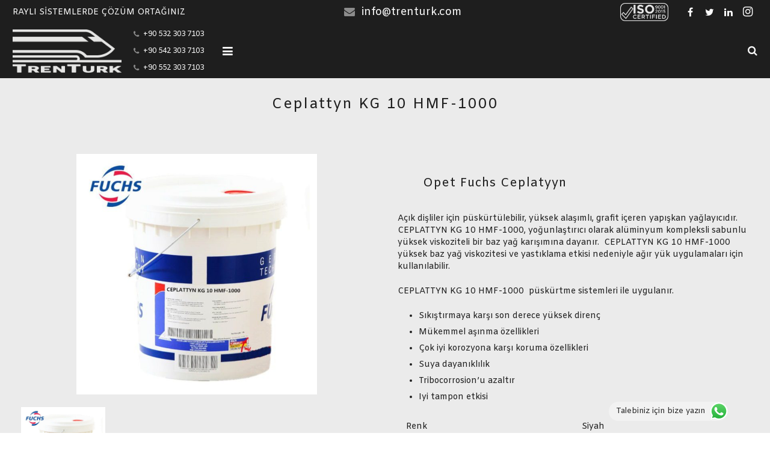

--- FILE ---
content_type: text/html; charset=UTF-8
request_url: https://www.trenturk.com/urun/ceplattyn-kg-10-hmf-1000/
body_size: 22671
content:
<!DOCTYPE HTML>
<html class="" lang="tr">
<head>
	<meta charset="UTF-8">

		<title>Ceplattyn KG 10 HMF-1000</title>

	<meta name='robots' content='max-image-preview:large' />
<link rel='dns-prefetch' href='//fonts.googleapis.com' />
<link rel="alternate" type="application/rss+xml" title="TRENTURK Raylı Sistemler A.Ş. &raquo; akışı" href="https://www.trenturk.com/feed/" />
<link rel="alternate" type="application/rss+xml" title="TRENTURK Raylı Sistemler A.Ş. &raquo; yorum akışı" href="https://www.trenturk.com/comments/feed/" />
<link rel="alternate" title="oEmbed (JSON)" type="application/json+oembed" href="https://www.trenturk.com/wp-json/oembed/1.0/embed?url=https%3A%2F%2Fwww.trenturk.com%2Furun%2Fceplattyn-kg-10-hmf-1000%2F" />
<link rel="alternate" title="oEmbed (XML)" type="text/xml+oembed" href="https://www.trenturk.com/wp-json/oembed/1.0/embed?url=https%3A%2F%2Fwww.trenturk.com%2Furun%2Fceplattyn-kg-10-hmf-1000%2F&#038;format=xml" />
<meta name="viewport" content="width=device-width, initial-scale=1">
<meta name="SKYPE_TOOLBAR" content="SKYPE_TOOLBAR_PARSER_COMPATIBLE">
<meta name="og:title" content="Ceplattyn KG 10 HMF-1000">
<meta name="og:type" content="website">
<meta name="og:url" content="https://www.trenturk.com/urun/ceplattyn-kg-10-hmf-1000/">
<meta name="og:image" content="https://www.trenturk.com/wp-content/uploads/2019/09/fuchs-ceplatyyn-400x400.jpg">
<style id='wp-img-auto-sizes-contain-inline-css' type='text/css'>
img:is([sizes=auto i],[sizes^="auto," i]){contain-intrinsic-size:3000px 1500px}
/*# sourceURL=wp-img-auto-sizes-contain-inline-css */
</style>
<link rel='stylesheet' id='ht_ctc_main_css-css' href='https://www.trenturk.com/wp-content/plugins/click-to-chat-for-whatsapp/new/inc/assets/css/main.css?ver=4.36' type='text/css' media='all' />
<style id='wp-emoji-styles-inline-css' type='text/css'>

	img.wp-smiley, img.emoji {
		display: inline !important;
		border: none !important;
		box-shadow: none !important;
		height: 1em !important;
		width: 1em !important;
		margin: 0 0.07em !important;
		vertical-align: -0.1em !important;
		background: none !important;
		padding: 0 !important;
	}
/*# sourceURL=wp-emoji-styles-inline-css */
</style>
<style id='wp-block-library-inline-css' type='text/css'>
:root{--wp-block-synced-color:#7a00df;--wp-block-synced-color--rgb:122,0,223;--wp-bound-block-color:var(--wp-block-synced-color);--wp-editor-canvas-background:#ddd;--wp-admin-theme-color:#007cba;--wp-admin-theme-color--rgb:0,124,186;--wp-admin-theme-color-darker-10:#006ba1;--wp-admin-theme-color-darker-10--rgb:0,107,160.5;--wp-admin-theme-color-darker-20:#005a87;--wp-admin-theme-color-darker-20--rgb:0,90,135;--wp-admin-border-width-focus:2px}@media (min-resolution:192dpi){:root{--wp-admin-border-width-focus:1.5px}}.wp-element-button{cursor:pointer}:root .has-very-light-gray-background-color{background-color:#eee}:root .has-very-dark-gray-background-color{background-color:#313131}:root .has-very-light-gray-color{color:#eee}:root .has-very-dark-gray-color{color:#313131}:root .has-vivid-green-cyan-to-vivid-cyan-blue-gradient-background{background:linear-gradient(135deg,#00d084,#0693e3)}:root .has-purple-crush-gradient-background{background:linear-gradient(135deg,#34e2e4,#4721fb 50%,#ab1dfe)}:root .has-hazy-dawn-gradient-background{background:linear-gradient(135deg,#faaca8,#dad0ec)}:root .has-subdued-olive-gradient-background{background:linear-gradient(135deg,#fafae1,#67a671)}:root .has-atomic-cream-gradient-background{background:linear-gradient(135deg,#fdd79a,#004a59)}:root .has-nightshade-gradient-background{background:linear-gradient(135deg,#330968,#31cdcf)}:root .has-midnight-gradient-background{background:linear-gradient(135deg,#020381,#2874fc)}:root{--wp--preset--font-size--normal:16px;--wp--preset--font-size--huge:42px}.has-regular-font-size{font-size:1em}.has-larger-font-size{font-size:2.625em}.has-normal-font-size{font-size:var(--wp--preset--font-size--normal)}.has-huge-font-size{font-size:var(--wp--preset--font-size--huge)}.has-text-align-center{text-align:center}.has-text-align-left{text-align:left}.has-text-align-right{text-align:right}.has-fit-text{white-space:nowrap!important}#end-resizable-editor-section{display:none}.aligncenter{clear:both}.items-justified-left{justify-content:flex-start}.items-justified-center{justify-content:center}.items-justified-right{justify-content:flex-end}.items-justified-space-between{justify-content:space-between}.screen-reader-text{border:0;clip-path:inset(50%);height:1px;margin:-1px;overflow:hidden;padding:0;position:absolute;width:1px;word-wrap:normal!important}.screen-reader-text:focus{background-color:#ddd;clip-path:none;color:#444;display:block;font-size:1em;height:auto;left:5px;line-height:normal;padding:15px 23px 14px;text-decoration:none;top:5px;width:auto;z-index:100000}html :where(.has-border-color){border-style:solid}html :where([style*=border-top-color]){border-top-style:solid}html :where([style*=border-right-color]){border-right-style:solid}html :where([style*=border-bottom-color]){border-bottom-style:solid}html :where([style*=border-left-color]){border-left-style:solid}html :where([style*=border-width]){border-style:solid}html :where([style*=border-top-width]){border-top-style:solid}html :where([style*=border-right-width]){border-right-style:solid}html :where([style*=border-bottom-width]){border-bottom-style:solid}html :where([style*=border-left-width]){border-left-style:solid}html :where(img[class*=wp-image-]){height:auto;max-width:100%}:where(figure){margin:0 0 1em}html :where(.is-position-sticky){--wp-admin--admin-bar--position-offset:var(--wp-admin--admin-bar--height,0px)}@media screen and (max-width:600px){html :where(.is-position-sticky){--wp-admin--admin-bar--position-offset:0px}}

/*# sourceURL=wp-block-library-inline-css */
</style><style id='global-styles-inline-css' type='text/css'>
:root{--wp--preset--aspect-ratio--square: 1;--wp--preset--aspect-ratio--4-3: 4/3;--wp--preset--aspect-ratio--3-4: 3/4;--wp--preset--aspect-ratio--3-2: 3/2;--wp--preset--aspect-ratio--2-3: 2/3;--wp--preset--aspect-ratio--16-9: 16/9;--wp--preset--aspect-ratio--9-16: 9/16;--wp--preset--color--black: #000000;--wp--preset--color--cyan-bluish-gray: #abb8c3;--wp--preset--color--white: #ffffff;--wp--preset--color--pale-pink: #f78da7;--wp--preset--color--vivid-red: #cf2e2e;--wp--preset--color--luminous-vivid-orange: #ff6900;--wp--preset--color--luminous-vivid-amber: #fcb900;--wp--preset--color--light-green-cyan: #7bdcb5;--wp--preset--color--vivid-green-cyan: #00d084;--wp--preset--color--pale-cyan-blue: #8ed1fc;--wp--preset--color--vivid-cyan-blue: #0693e3;--wp--preset--color--vivid-purple: #9b51e0;--wp--preset--gradient--vivid-cyan-blue-to-vivid-purple: linear-gradient(135deg,rgb(6,147,227) 0%,rgb(155,81,224) 100%);--wp--preset--gradient--light-green-cyan-to-vivid-green-cyan: linear-gradient(135deg,rgb(122,220,180) 0%,rgb(0,208,130) 100%);--wp--preset--gradient--luminous-vivid-amber-to-luminous-vivid-orange: linear-gradient(135deg,rgb(252,185,0) 0%,rgb(255,105,0) 100%);--wp--preset--gradient--luminous-vivid-orange-to-vivid-red: linear-gradient(135deg,rgb(255,105,0) 0%,rgb(207,46,46) 100%);--wp--preset--gradient--very-light-gray-to-cyan-bluish-gray: linear-gradient(135deg,rgb(238,238,238) 0%,rgb(169,184,195) 100%);--wp--preset--gradient--cool-to-warm-spectrum: linear-gradient(135deg,rgb(74,234,220) 0%,rgb(151,120,209) 20%,rgb(207,42,186) 40%,rgb(238,44,130) 60%,rgb(251,105,98) 80%,rgb(254,248,76) 100%);--wp--preset--gradient--blush-light-purple: linear-gradient(135deg,rgb(255,206,236) 0%,rgb(152,150,240) 100%);--wp--preset--gradient--blush-bordeaux: linear-gradient(135deg,rgb(254,205,165) 0%,rgb(254,45,45) 50%,rgb(107,0,62) 100%);--wp--preset--gradient--luminous-dusk: linear-gradient(135deg,rgb(255,203,112) 0%,rgb(199,81,192) 50%,rgb(65,88,208) 100%);--wp--preset--gradient--pale-ocean: linear-gradient(135deg,rgb(255,245,203) 0%,rgb(182,227,212) 50%,rgb(51,167,181) 100%);--wp--preset--gradient--electric-grass: linear-gradient(135deg,rgb(202,248,128) 0%,rgb(113,206,126) 100%);--wp--preset--gradient--midnight: linear-gradient(135deg,rgb(2,3,129) 0%,rgb(40,116,252) 100%);--wp--preset--font-size--small: 13px;--wp--preset--font-size--medium: 20px;--wp--preset--font-size--large: 36px;--wp--preset--font-size--x-large: 42px;--wp--preset--spacing--20: 0.44rem;--wp--preset--spacing--30: 0.67rem;--wp--preset--spacing--40: 1rem;--wp--preset--spacing--50: 1.5rem;--wp--preset--spacing--60: 2.25rem;--wp--preset--spacing--70: 3.38rem;--wp--preset--spacing--80: 5.06rem;--wp--preset--shadow--natural: 6px 6px 9px rgba(0, 0, 0, 0.2);--wp--preset--shadow--deep: 12px 12px 50px rgba(0, 0, 0, 0.4);--wp--preset--shadow--sharp: 6px 6px 0px rgba(0, 0, 0, 0.2);--wp--preset--shadow--outlined: 6px 6px 0px -3px rgb(255, 255, 255), 6px 6px rgb(0, 0, 0);--wp--preset--shadow--crisp: 6px 6px 0px rgb(0, 0, 0);}:where(.is-layout-flex){gap: 0.5em;}:where(.is-layout-grid){gap: 0.5em;}body .is-layout-flex{display: flex;}.is-layout-flex{flex-wrap: wrap;align-items: center;}.is-layout-flex > :is(*, div){margin: 0;}body .is-layout-grid{display: grid;}.is-layout-grid > :is(*, div){margin: 0;}:where(.wp-block-columns.is-layout-flex){gap: 2em;}:where(.wp-block-columns.is-layout-grid){gap: 2em;}:where(.wp-block-post-template.is-layout-flex){gap: 1.25em;}:where(.wp-block-post-template.is-layout-grid){gap: 1.25em;}.has-black-color{color: var(--wp--preset--color--black) !important;}.has-cyan-bluish-gray-color{color: var(--wp--preset--color--cyan-bluish-gray) !important;}.has-white-color{color: var(--wp--preset--color--white) !important;}.has-pale-pink-color{color: var(--wp--preset--color--pale-pink) !important;}.has-vivid-red-color{color: var(--wp--preset--color--vivid-red) !important;}.has-luminous-vivid-orange-color{color: var(--wp--preset--color--luminous-vivid-orange) !important;}.has-luminous-vivid-amber-color{color: var(--wp--preset--color--luminous-vivid-amber) !important;}.has-light-green-cyan-color{color: var(--wp--preset--color--light-green-cyan) !important;}.has-vivid-green-cyan-color{color: var(--wp--preset--color--vivid-green-cyan) !important;}.has-pale-cyan-blue-color{color: var(--wp--preset--color--pale-cyan-blue) !important;}.has-vivid-cyan-blue-color{color: var(--wp--preset--color--vivid-cyan-blue) !important;}.has-vivid-purple-color{color: var(--wp--preset--color--vivid-purple) !important;}.has-black-background-color{background-color: var(--wp--preset--color--black) !important;}.has-cyan-bluish-gray-background-color{background-color: var(--wp--preset--color--cyan-bluish-gray) !important;}.has-white-background-color{background-color: var(--wp--preset--color--white) !important;}.has-pale-pink-background-color{background-color: var(--wp--preset--color--pale-pink) !important;}.has-vivid-red-background-color{background-color: var(--wp--preset--color--vivid-red) !important;}.has-luminous-vivid-orange-background-color{background-color: var(--wp--preset--color--luminous-vivid-orange) !important;}.has-luminous-vivid-amber-background-color{background-color: var(--wp--preset--color--luminous-vivid-amber) !important;}.has-light-green-cyan-background-color{background-color: var(--wp--preset--color--light-green-cyan) !important;}.has-vivid-green-cyan-background-color{background-color: var(--wp--preset--color--vivid-green-cyan) !important;}.has-pale-cyan-blue-background-color{background-color: var(--wp--preset--color--pale-cyan-blue) !important;}.has-vivid-cyan-blue-background-color{background-color: var(--wp--preset--color--vivid-cyan-blue) !important;}.has-vivid-purple-background-color{background-color: var(--wp--preset--color--vivid-purple) !important;}.has-black-border-color{border-color: var(--wp--preset--color--black) !important;}.has-cyan-bluish-gray-border-color{border-color: var(--wp--preset--color--cyan-bluish-gray) !important;}.has-white-border-color{border-color: var(--wp--preset--color--white) !important;}.has-pale-pink-border-color{border-color: var(--wp--preset--color--pale-pink) !important;}.has-vivid-red-border-color{border-color: var(--wp--preset--color--vivid-red) !important;}.has-luminous-vivid-orange-border-color{border-color: var(--wp--preset--color--luminous-vivid-orange) !important;}.has-luminous-vivid-amber-border-color{border-color: var(--wp--preset--color--luminous-vivid-amber) !important;}.has-light-green-cyan-border-color{border-color: var(--wp--preset--color--light-green-cyan) !important;}.has-vivid-green-cyan-border-color{border-color: var(--wp--preset--color--vivid-green-cyan) !important;}.has-pale-cyan-blue-border-color{border-color: var(--wp--preset--color--pale-cyan-blue) !important;}.has-vivid-cyan-blue-border-color{border-color: var(--wp--preset--color--vivid-cyan-blue) !important;}.has-vivid-purple-border-color{border-color: var(--wp--preset--color--vivid-purple) !important;}.has-vivid-cyan-blue-to-vivid-purple-gradient-background{background: var(--wp--preset--gradient--vivid-cyan-blue-to-vivid-purple) !important;}.has-light-green-cyan-to-vivid-green-cyan-gradient-background{background: var(--wp--preset--gradient--light-green-cyan-to-vivid-green-cyan) !important;}.has-luminous-vivid-amber-to-luminous-vivid-orange-gradient-background{background: var(--wp--preset--gradient--luminous-vivid-amber-to-luminous-vivid-orange) !important;}.has-luminous-vivid-orange-to-vivid-red-gradient-background{background: var(--wp--preset--gradient--luminous-vivid-orange-to-vivid-red) !important;}.has-very-light-gray-to-cyan-bluish-gray-gradient-background{background: var(--wp--preset--gradient--very-light-gray-to-cyan-bluish-gray) !important;}.has-cool-to-warm-spectrum-gradient-background{background: var(--wp--preset--gradient--cool-to-warm-spectrum) !important;}.has-blush-light-purple-gradient-background{background: var(--wp--preset--gradient--blush-light-purple) !important;}.has-blush-bordeaux-gradient-background{background: var(--wp--preset--gradient--blush-bordeaux) !important;}.has-luminous-dusk-gradient-background{background: var(--wp--preset--gradient--luminous-dusk) !important;}.has-pale-ocean-gradient-background{background: var(--wp--preset--gradient--pale-ocean) !important;}.has-electric-grass-gradient-background{background: var(--wp--preset--gradient--electric-grass) !important;}.has-midnight-gradient-background{background: var(--wp--preset--gradient--midnight) !important;}.has-small-font-size{font-size: var(--wp--preset--font-size--small) !important;}.has-medium-font-size{font-size: var(--wp--preset--font-size--medium) !important;}.has-large-font-size{font-size: var(--wp--preset--font-size--large) !important;}.has-x-large-font-size{font-size: var(--wp--preset--font-size--x-large) !important;}
/*# sourceURL=global-styles-inline-css */
</style>

<style id='classic-theme-styles-inline-css' type='text/css'>
/*! This file is auto-generated */
.wp-block-button__link{color:#fff;background-color:#32373c;border-radius:9999px;box-shadow:none;text-decoration:none;padding:calc(.667em + 2px) calc(1.333em + 2px);font-size:1.125em}.wp-block-file__button{background:#32373c;color:#fff;text-decoration:none}
/*# sourceURL=/wp-includes/css/classic-themes.min.css */
</style>
<link rel='stylesheet' id='us-font-1-css' href='https://fonts.googleapis.com/css?family=Amiko%3A400%2C700&#038;subset=latin&#038;ver=6.9' type='text/css' media='all' />
<link rel='stylesheet' id='material-icons-css' href='https://fonts.googleapis.com/icon?family=Material+Icons&#038;ver=6.9' type='text/css' media='all' />
<link rel='stylesheet' id='us-base-css' href='//www.trenturk.com/wp-content/themes/trenturk/framework/css/us-base.min.css?ver=4.1' type='text/css' media='all' />
<link rel='stylesheet' id='us-style-css' href='//www.trenturk.com/wp-content/themes/trenturk/css/style.min.css?ver=4.1' type='text/css' media='all' />
<link rel='stylesheet' id='us-responsive-css' href='//www.trenturk.com/wp-content/themes/trenturk/css/responsive.min.css?ver=4.1' type='text/css' media='all' />
<link rel='stylesheet' id='bsf-Defaults-css' href='https://www.trenturk.com/wp-content/uploads/smile_fonts/Defaults/Defaults.css?ver=3.21.1' type='text/css' media='all' />
<script></script><link rel="https://api.w.org/" href="https://www.trenturk.com/wp-json/" /><link rel="EditURI" type="application/rsd+xml" title="RSD" href="https://www.trenturk.com/xmlrpc.php?rsd" />
<meta name="generator" content="WordPress 6.9" />
<link rel="canonical" href="https://www.trenturk.com/urun/ceplattyn-kg-10-hmf-1000/" />
<link rel='shortlink' href='https://www.trenturk.com/?p=13447' />
<script type='text/javascript'>
				jQuery(document).ready(function($) {
				var ult_smooth_speed = 480;
				var ult_smooth_step = 80;
				$('html').attr('data-ult_smooth_speed',ult_smooth_speed).attr('data-ult_smooth_step',ult_smooth_step);
				});
			</script><script type="text/javascript">
	if ( ! /Android|webOS|iPhone|iPad|iPod|BlackBerry|IEMobile|Opera Mini/i.test(navigator.userAgent)) {
		var root = document.getElementsByTagName( 'html' )[0]
		root.className += " no-touch";
	}
</script>
<meta name="generator" content="Powered by WPBakery Page Builder - drag and drop page builder for WordPress."/>
<link rel="icon" href="https://www.trenturk.com/wp-content/uploads/2024/12/trenturk-logo-beyaz-saydam_beyaz-saydam-200x200.png" sizes="32x32" />
<link rel="icon" href="https://www.trenturk.com/wp-content/uploads/2024/12/trenturk-logo-beyaz-saydam_beyaz-saydam-200x200.png" sizes="192x192" />
<link rel="apple-touch-icon" href="https://www.trenturk.com/wp-content/uploads/2024/12/trenturk-logo-beyaz-saydam_beyaz-saydam-200x200.png" />
<meta name="msapplication-TileImage" content="https://www.trenturk.com/wp-content/uploads/2024/12/trenturk-logo-beyaz-saydam_beyaz-saydam-350x350.png" />
<style type="text/css" data-type="vc_shortcodes-default-css">.vc_do_custom_heading{margin-bottom:0.625rem;margin-top:0;}</style><noscript><style> .wpb_animate_when_almost_visible { opacity: 1; }</style></noscript>
			<style id='us-theme-options-css' type="text/css">html {font-family:"Amiko", sans-serif;font-size:14px;line-height:20px;font-weight:400;}.w-text.font_main_menu,.w-nav-item {font-family:"Amiko", sans-serif;font-weight:400;}h1, h2, h3, h4, h5, h6,.w-text.font_heading,.w-blog-post.format-quote blockquote,.w-counter-number,.w-pricing-item-price,.w-tabs-item-title,.ult_price_figure,.ult_countdown-amount,.ultb3-box .ultb3-title,.stats-block .stats-desc .stats-number {font-family:"Amiko", sans-serif;font-weight:400;}h1 {font-size:30px;letter-spacing:2px;}h2 {font-size:24px;letter-spacing:2px;}h3 {font-size:20px;letter-spacing:1px;}h4,.widgettitle,.comment-reply-title,.woocommerce #reviews h2,.woocommerce .related > h2,.woocommerce .upsells > h2,.woocommerce .cross-sells > h2 {font-size:16px;letter-spacing:1px;}h5 {font-size:12px;letter-spacing:0px;}h6 {font-size:10px;letter-spacing:0px;}@media (max-width:767px) {html {font-size:12px;line-height:16px;}h1 {font-size:20px;}h1.vc_custom_heading {font-size:20px !important;}h2 {font-size:16px;}h2.vc_custom_heading {font-size:16px !important;}h3 {font-size:14px;}h3.vc_custom_heading {font-size:14px !important;}h4,.widgettitle,.comment-reply-title,.woocommerce #reviews h2,.woocommerce .related > h2,.woocommerce .upsells > h2,.woocommerce .cross-sells > h2 {font-size:12px;}h4.vc_custom_heading {font-size:12px !important;}h5 {font-size:11px;}h5.vc_custom_heading {font-size:11px !important;}h6 {font-size:10px;}h6.vc_custom_heading {font-size:10px !important;}}body,.header_hor .l-header.pos_fixed {min-width:1240px;}.l-canvas.type_boxed,.l-canvas.type_boxed .l-subheader,.l-canvas.type_boxed .l-section.type_sticky,.l-canvas.type_boxed ~ .l-footer {max-width:1240px;}.header_hor .l-subheader-h,.l-titlebar-h,.l-main-h,.l-section-h,.w-tabs-section-content-h,.w-blog-post-body {max-width:1920px;}@media (max-width:2060px) {.owl-carousel[data-nav="1"] {padding:0 calc(3.5rem + 20px);}.owl-carousel[data-nav="1"] .owl-prev {left:0;}.rtl .owl-carousel[data-nav="1"] .owl-prev {left:auto;right:0;}.owl-carousel[data-nav="1"] .owl-next {right:0;}.rtl .owl-carousel[data-nav="1"] .owl-next {left:0;right:auto;}}.l-sidebar {width:20%;}.l-content {width:50%;}@media (max-width:1024px) {.g-cols > div:not([class*=" vc_col-"]) {float:none;width:100%;margin:0 0 2rem;}.g-cols.type_boxes > div,.g-cols > div:last-child,.g-cols > div.has-fill {margin-bottom:0;}.vc_wp_custommenu.layout_hor,.align_center_xs {text-align:center;}} .w-btn,.button,.l-body .cl-btn,.l-body .ubtn,.l-body .ultb3-btn,.l-body .btn-modal,.l-body .flip-box-wrap .flip_link a,.l-body .ult_pricing_table_wrap .ult_price_link .ult_price_action_button,.tribe-events-button,button,input[type="button"],input[type="submit"] {font-size:16px;line-height:2.5;padding:0 1em;border-radius:1em;letter-spacing:1px;}.w-btn.icon_atleft i {left:1em;}.w-btn.icon_atright i {right:1em;}@media (min-width:901px) {.header_hor .l-subheader.at_top {line-height:40px;height:40px;}.header_hor .l-header.sticky .l-subheader.at_top {line-height:40px;height:40px;}.header_hor .l-subheader.at_middle {line-height:90px;height:90px;}.header_hor .l-header.sticky .l-subheader.at_middle {line-height:90px;height:90px;}.l-subheader.at_bottom { display:none; }.header_hor .l-subheader.at_bottom {line-height:80px;height:80px;}.header_hor .l-header.sticky .l-subheader.at_bottom {line-height:80px;height:80px;}.header_hor .l-header.pos_fixed ~ .l-titlebar,.header_hor .titlebar_none.sidebar_left .l-header.pos_fixed ~ .l-main,.header_hor .titlebar_none.sidebar_right .l-header.pos_fixed ~ .l-main,.header_hor .titlebar_none.sidebar_none .l-header.pos_fixed ~ .l-main .l-section:first-child,.header_hor.header_inpos_below .l-header.pos_fixed ~ .l-main .l-section:nth-child(2),.header_hor .l-header.pos_static.bg_transparent ~ .l-titlebar,.header_hor .titlebar_none.sidebar_left .l-header.pos_static.bg_transparent ~ .l-main,.header_hor .titlebar_none.sidebar_right .l-header.pos_static.bg_transparent ~ .l-main,.header_hor .titlebar_none.sidebar_none .l-header.pos_static.bg_transparent ~ .l-main .l-section:first-child {padding-top:130px;}.header_hor .l-header.pos_static.bg_solid + .l-main .l-section.preview_trendy .w-blog-post-preview {top:-130px;}.header_hor.header_inpos_bottom .l-header.pos_fixed ~ .l-main .l-section:first-child {padding-bottom:130px;}.header_hor .l-header.bg_transparent ~ .l-main .l-section.valign_center:first-child > .l-section-h {top:-65px;}.header_hor.header_inpos_bottom .l-header.pos_fixed.bg_transparent ~ .l-main .l-section.valign_center:first-child > .l-section-h {top:65px;}.header_hor .l-header.pos_fixed ~ .l-main .l-section.height_full:not(:first-child) {min-height:calc(100vh - 130px);}.admin-bar.header_hor .l-header.pos_fixed ~ .l-main .l-section.height_full:not(:first-child) {min-height:calc(100vh - 162px);}.header_hor .l-header.pos_fixed ~ .l-main .l-section.sticky {top:130px;}.admin-bar.header_hor .l-header.pos_fixed ~ .l-main .l-section.sticky {top:162px;}.header_hor .titlebar_none.sidebar_none .l-header.pos_fixed.sticky ~ .l-main .l-section.type_sticky:first-child {padding-top:130px;}.header_ver {padding-left:300px;position:relative;}.rtl.header_ver {padding-left:0;padding-right:300px;}.header_ver .l-header,.header_ver .l-header .w-cart-notification {width:300px;}.header_ver .l-navigation-item.to_next {left:calc(300px - 13.5rem);}.no-touch .header_ver .l-navigation-item.to_next:hover {left:300px;}.rtl.header_ver .l-navigation-item.to_next {right:calc(300px - 13.5rem);}.no-touch .rtl.header_ver .l-navigation-item.to_next:hover {right:300px;}.header_ver .w-nav.type_desktop [class*="columns"] .w-nav-list.level_2 {width:calc(100vw - 300px);max-width:980px;}}@media (min-width:601px) and (max-width:900px) {.header_hor .l-subheader.at_top {line-height:40px;height:40px;}.header_hor .l-header.sticky .l-subheader.at_top {line-height:45px;height:45px;}.header_hor .l-subheader.at_middle {line-height:85px;height:85px;}.header_hor .l-header.sticky .l-subheader.at_middle {line-height:65px;height:65px;}.l-subheader.at_bottom { display:none; }.header_hor .l-subheader.at_bottom {line-height:35px;height:35px;}.header_hor .l-header.sticky .l-subheader.at_bottom {line-height:35px;height:35px;}.header_hor .l-header.pos_fixed ~ .l-titlebar,.header_hor .titlebar_none.sidebar_left .l-header.pos_fixed ~ .l-main,.header_hor .titlebar_none.sidebar_right .l-header.pos_fixed ~ .l-main,.header_hor .titlebar_none.sidebar_none .l-header.pos_fixed ~ .l-main .l-section:first-child,.header_hor .l-header.pos_static.bg_transparent ~ .l-titlebar,.header_hor .titlebar_none.sidebar_left .l-header.pos_static.bg_transparent ~ .l-main,.header_hor .titlebar_none.sidebar_right .l-header.pos_static.bg_transparent ~ .l-main,.header_hor .titlebar_none.sidebar_none .l-header.pos_static.bg_transparent ~ .l-main .l-section:first-child {padding-top:125px;}.header_hor .l-header.pos_static.bg_solid + .l-main .l-section.preview_trendy .w-blog-post-preview {top:-125px;}.header_ver .l-header {width:300px;}}@media (max-width:600px) {.header_hor .l-subheader.at_top {line-height:40px;height:40px;}.header_hor .l-header.sticky .l-subheader.at_top {line-height:40px;height:40px;}.header_hor .l-subheader.at_middle {line-height:80px;height:80px;}.header_hor .l-header.sticky .l-subheader.at_middle {line-height:60px;height:60px;}.header_hor .l-subheader.at_bottom {line-height:30px;height:30px;}.header_hor .l-header.sticky .l-subheader.at_bottom {line-height:35px;height:35px;}.header_hor .l-header.pos_fixed ~ .l-titlebar,.header_hor .titlebar_none.sidebar_left .l-header.pos_fixed ~ .l-main,.header_hor .titlebar_none.sidebar_right .l-header.pos_fixed ~ .l-main,.header_hor .titlebar_none.sidebar_none .l-header.pos_fixed ~ .l-main .l-section:first-child,.header_hor .l-header.pos_static.bg_transparent ~ .l-titlebar,.header_hor .titlebar_none.sidebar_left .l-header.pos_static.bg_transparent ~ .l-main,.header_hor .titlebar_none.sidebar_right .l-header.pos_static.bg_transparent ~ .l-main,.header_hor .titlebar_none.sidebar_none .l-header.pos_static.bg_transparent ~ .l-main .l-section:first-child {padding-top:150px;}.header_hor .l-header.pos_static.bg_solid + .l-main .l-section.preview_trendy .w-blog-post-preview {top:-150px;}}@media (min-width:901px) {.ush_image_1 { height:72px; }.l-header.sticky .ush_image_1 { height:72px; }}@media (min-width:601px) and (max-width:900px) {.ush_image_1 { height:55px; }.l-header.sticky .ush_image_1 { height:55px; }}@media (max-width:600px) {.ush_image_1 { height:45px; }.l-header.sticky .ush_image_1 { height:45px; }}@media (min-width:901px) {.ush_image_2 { height:30px; }.l-header.sticky .ush_image_2 { height:30px; }}@media (min-width:601px) and (max-width:900px) {.ush_image_2 { height:25px; }.l-header.sticky .ush_image_2 { height:25px; }}@media (max-width:600px) {.ush_image_2 { height:16px; }.l-header.sticky .ush_image_2 { height:16px; }}.ush_text_3 .w-text-value { color:; }@media (min-width:901px) {.ush_text_3 { font-size:18px; }}@media (min-width:601px) and (max-width:900px) {.ush_text_3 { font-size:12px; }}@media (max-width:600px) {.ush_text_3 { font-size:11px; }}.ush_text_3 { white-space:nowrap; }.ush_text_6 .w-text-value { color:; }@media (min-width:901px) {.ush_text_6 { font-size:12px; }}@media (min-width:601px) and (max-width:900px) {.ush_text_6 { font-size:10px; }}@media (max-width:600px) {.ush_text_6 { font-size:9px; }}.ush_text_6 { white-space:nowrap; }.ush_text_7 .w-text-value { color:; }@media (min-width:901px) {.ush_text_7 { font-size:12px; }}@media (min-width:601px) and (max-width:900px) {.ush_text_7 { font-size:10px; }}@media (max-width:600px) {.ush_text_7 { font-size:9px; }}.ush_text_7 { white-space:nowrap; }.ush_text_8 .w-text-value { color:; }@media (min-width:901px) {.ush_text_8 { font-size:12px; }}@media (min-width:601px) and (max-width:900px) {.ush_text_8 { font-size:10px; }}@media (max-width:600px) {.ush_text_8 { font-size:9px; }}.ush_text_8 { white-space:nowrap; }.ush_text_1 .w-text-value { color:; }@media (min-width:901px) {.ush_text_1 { font-size:14px; }}@media (min-width:601px) and (max-width:900px) {.ush_text_1 { font-size:12px; }}@media (max-width:600px) {.ush_text_1 { font-size:11px; }}.ush_text_1 { white-space:nowrap; }.header_hor .ush_menu_1.type_desktop .w-nav-list.level_1 > .menu-item > a {padding:0 25px;}.header_ver .ush_menu_1.type_desktop {line-height:50px;}.ush_menu_1.type_desktop .btn.w-nav-item.level_1 > .w-nav-anchor {margin:12.5px;}.ush_menu_1.type_desktop .w-nav-list.level_1 > .menu-item > a {font-size:14px;}.ush_menu_1.type_desktop .w-nav-anchor:not(.level_1) {font-size:13px;}.ush_menu_1.type_mobile .w-nav-anchor.level_1 {font-size:12px;}.ush_menu_1.type_mobile .w-nav-anchor:not(.level_1) {font-size:10px;}@media (min-width:901px) {.ush_search_1.layout_simple {max-width:250px;}.ush_search_1.layout_modern.active {width:250px;}}@media (min-width:601px) and (max-width:900px) {.ush_search_1.layout_simple {max-width:180px;}.ush_search_1.layout_modern.active {width:180px;}}@media (min-width:901px) {.ush_socials_1 {font-size:16px;}}@media (min-width:601px) and (max-width:900px) {.ush_socials_1 {font-size:12px;}}@media (max-width:600px) {.ush_socials_1 {font-size:11px;}}.ush_socials_1 .custom .w-socials-item-link-hover {background-color:#1abc9c;}.ush_socials_1.color_brand .custom .w-socials-item-link {color:#1abc9c;}@media (max-width:600px) {.ush_text_6{margin-top:2px!important;}.ush_text_8{margin-bottom:2px!important;}}body {background-color:#ffffff;}.l-subheader.at_top,.l-subheader.at_top .w-dropdown-list,.header_hor .l-subheader.at_top .type_mobile .w-nav-list.level_1 {background-color:#1e1e1e;}.l-subheader.at_top,.l-subheader.at_top .w-dropdown.active,.header_hor .l-subheader.at_top .type_mobile .w-nav-list.level_1 {color:#fafafa;}.no-touch .l-subheader.at_top a:hover,.no-touch .l-subheader.at_top .w-cart-quantity,.no-touch .l-header.bg_transparent .l-subheader.at_top .w-dropdown.active a:hover {color:#cbcbcb;}.header_ver .l-header,.header_hor .l-subheader.at_middle,.l-subheader.at_middle .w-dropdown-list,.header_hor .l-subheader.at_middle .type_mobile .w-nav-list.level_1 {background-color:#1e1e1e;}.l-subheader.at_middle,.l-subheader.at_middle .w-dropdown.active,.header_hor .l-subheader.at_middle .type_mobile .w-nav-list.level_1 {color:#fafafa;}.no-touch .l-subheader.at_middle a:hover,.no-touch .l-subheader.at_middle .w-cart-quantity,.no-touch .l-header.bg_transparent .l-subheader.at_middle .w-dropdown.active a:hover {color:#cbcbcb;}.l-subheader.at_bottom,.l-subheader.at_bottom .w-dropdown-list,.header_hor .l-subheader.at_bottom .type_mobile .w-nav-list.level_1 {background-color:#1e1e1e;}.l-subheader.at_bottom,.l-subheader.at_bottom .w-dropdown.active,.header_hor .l-subheader.at_bottom .type_mobile .w-nav-list.level_1 {color:#fafafa;}.no-touch .l-subheader.at_bottom a:hover,.no-touch .l-subheader.at_bottom .w-cart-quantity,.no-touch .l-header.bg_transparent .l-subheader.at_bottom .w-dropdown.active a:hover {color:;}.l-header.bg_transparent:not(.sticky) .l-subheader {color:;}.no-touch .l-header.bg_transparent:not(.sticky) a:not(.w-nav-anchor):hover,.no-touch .l-header.bg_transparent:not(.sticky) .type_desktop .w-nav-item.level_1:hover > .w-nav-anchor {color:;}.l-header.bg_transparent:not(.sticky) .w-nav-title:after {background-color:;}.w-search-form {background-color:#555555;color:#fafafa;}.no-touch .w-nav-item.level_1:hover > .w-nav-anchor {background-color:#ebebeb;color:#555555;}.w-nav-title:after {background-color:#555555;}.w-nav-item.level_1.current-menu-item > .w-nav-anchor,.w-nav-item.level_1.current-menu-parent > .w-nav-anchor,.w-nav-item.level_1.current-menu-ancestor > .w-nav-anchor {background-color:#ebebeb;color:#1e1e1e;}.l-header.bg_transparent:not(.sticky) .type_desktop .w-nav-item.level_1.current-menu-item > .w-nav-anchor,.l-header.bg_transparent:not(.sticky) .type_desktop .w-nav-item.level_1.current-menu-ancestor > .w-nav-anchor {color:#fafafa;}.w-nav-list:not(.level_1) {background-color:#ebebeb;color:#1e1e1e;}.no-touch .w-nav-item:not(.level_1):hover > .w-nav-anchor {background-color:#fafafa;color:#000000;}.w-nav-item:not(.level_1).current-menu-item > .w-nav-anchor,.w-nav-item:not(.level_1).current-menu-parent > .w-nav-anchor,.w-nav-item:not(.level_1).current-menu-ancestor > .w-nav-anchor {background-color:#fafafa;color:#000000;}.btn.w-menu-item,.btn.menu-item.level_1 > a,.l-footer .vc_wp_custommenu.layout_hor .btn > a {background-color:rgba(222,222,222,0.8) !important;color:#1e1e1e !important;}.no-touch .btn.w-menu-item:hover,.no-touch .btn.menu-item.level_1 > a:hover,.no-touch .l-footer .vc_wp_custommenu.layout_hor .btn > a:hover {background-color:#dedede !important;color:#000000 !important;}body.us_iframe,.l-preloader,.l-canvas,.l-footer,.l-popup-box-content,.w-blog.layout_flat .w-blog-post-h,.w-blog.layout_cards .w-blog-post-h,.w-cart-dropdown,.g-filters.style_1 .g-filters-item.active,.no-touch .g-filters-item.active:hover,.w-portfolio-item-anchor,.w-tabs.layout_default .w-tabs-item.active,.w-tabs.layout_ver .w-tabs-item.active,.no-touch .w-tabs.layout_default .w-tabs-item.active:hover,.no-touch .w-tabs.layout_ver .w-tabs-item.active:hover,.w-tabs.layout_timeline .w-tabs-item,.w-tabs.layout_timeline .w-tabs-section-header-h,.us-woo-shop_modern .product-h,.us-woo-shop_modern .product-meta,.no-touch .us-woo-shop_trendy .product:hover .product-h,.woocommerce-tabs .tabs li.active,.no-touch .woocommerce-tabs .tabs li.active:hover,.woocommerce .shipping-calculator-form,.woocommerce #payment .payment_box,.wpml-ls-statics-footer,#bbp-user-navigation li.current,.select2-search input,.chosen-search input,.chosen-choices li.search-choice {background-color:#ebebeb;}.woocommerce #payment .payment_methods li > input:checked + label,.woocommerce .blockUI.blockOverlay {background-color:#ebebeb !important;}.w-tabs.layout_modern .w-tabs-item:after {border-bottom-color:#ebebeb;}a.w-btn.color_contrast,.w-btn.color_contrast,.no-touch a.w-btn.color_contrast:hover,.no-touch .w-btn.color_contrast:hover,.no-touch a.w-btn.color_contrast.style_outlined:hover,.no-touch .w-btn.color_contrast.style_outlined:hover,.w-iconbox.style_circle.color_contrast .w-iconbox-icon,.tribe-events-calendar thead th {color:#ebebeb;}input,textarea,select,.l-section.for_blogpost .w-blog-post-preview,.w-actionbox.color_light,.g-filters.style_1,.g-filters.style_2 .g-filters-item.active,.w-iconbox.style_circle.color_light .w-iconbox-icon,.g-loadmore-btn,.w-pricing-item-header,.w-progbar-bar,.w-progbar.style_3 .w-progbar-bar:before,.w-progbar.style_3 .w-progbar-bar-count,.w-socials.style_solid .w-socials-item-link,.w-tabs.layout_default .w-tabs-list,.w-tabs.layout_ver .w-tabs-list,.w-testimonials.style_4 .w-testimonial-h:before,.w-testimonials.style_6 .w-testimonial-text,.no-touch .l-main .widget_nav_menu a:hover,.l-content .wp-caption-text,.smile-icon-timeline-wrap .timeline-wrapper .timeline-block,.smile-icon-timeline-wrap .timeline-feature-item.feat-item,.us-woo-shop_trendy .products .product-category > a,.woocommerce .quantity .plus,.woocommerce .quantity .minus,.woocommerce-tabs .tabs,.woocommerce .cart_totals,.woocommerce-checkout #order_review,.woocommerce ul.order_details,.wpml-ls-legacy-dropdown a,.wpml-ls-legacy-dropdown-click a,#subscription-toggle,#favorite-toggle,#bbp-user-navigation,.tablepress .row-hover tr:hover td,.tribe-bar-views-list,.tribe-events-day-time-slot h5,.tribe-events-present,.tribe-events-single-section,.select2-container .select2-choice,.select2-drop,.chosen-single,.chosen-drop,.chosen-choices {background-color:;}.timeline-wrapper .timeline-post-right .ult-timeline-arrow l,.timeline-wrapper .timeline-post-left .ult-timeline-arrow l,.timeline-feature-item.feat-item .ult-timeline-arrow l {border-color:;}hr,td,th,.l-section,.vc_column_container,.vc_column-inner,.w-author,.w-comments-list,.w-pricing-item-h,.w-profile,.w-separator,.w-sharing-item,.w-tabs-list,.w-tabs-section,.w-tabs-section-header:before,.w-tabs.layout_timeline.accordion .w-tabs-section-content,.w-testimonial-h,.widget_calendar #calendar_wrap,.l-main .widget_nav_menu .menu,.l-main .widget_nav_menu .menu-item a,.smile-icon-timeline-wrap .timeline-line,.woocommerce .login,.woocommerce .track_order,.woocommerce .checkout_coupon,.woocommerce .lost_reset_password,.woocommerce .register,.woocommerce .cart.variations_form,.woocommerce .commentlist .comment-text,.woocommerce .comment-respond,.woocommerce .related,.woocommerce .upsells,.woocommerce .cross-sells,.woocommerce .checkout #order_review,.widget_price_filter .ui-slider-handle,.widget_layered_nav ul,.widget_layered_nav ul li,#bbpress-forums fieldset,.bbp-login-form fieldset,#bbpress-forums .bbp-body > ul,#bbpress-forums li.bbp-header,.bbp-replies .bbp-body,div.bbp-forum-header,div.bbp-topic-header,div.bbp-reply-header,.bbp-pagination-links a,.bbp-pagination-links span.current,span.bbp-topic-pagination a.page-numbers,.bbp-logged-in,.tribe-events-list-separator-month span:before,.tribe-events-list-separator-month span:after,.type-tribe_events + .type-tribe_events,.gform_wrapper .gsection,.gform_wrapper .gf_page_steps,.gform_wrapper li.gfield_creditcard_warning,.form_saved_message {border-color:#555555;}.w-separator,.w-iconbox.color_light .w-iconbox-icon {color:#555555;}a.w-btn.color_light,.w-btn.color_light,.w-btn.color_light.style_outlined:before,.w-btn.w-blog-post-more:before,.w-iconbox.style_circle.color_light .w-iconbox-icon,.no-touch .g-loadmore-btn:hover,.woocommerce .button,.no-touch .woocommerce .quantity .plus:hover,.no-touch .woocommerce .quantity .minus:hover,.no-touch .woocommerce #payment .payment_methods li > label:hover,.widget_price_filter .ui-slider:before,.no-touch .wpml-ls-sub-menu a:hover,#tribe-bar-collapse-toggle,.gform_wrapper .gform_page_footer .gform_previous_button {background-color:#555555;}a.w-btn.color_light.style_outlined,.w-btn.color_light.style_outlined,.w-btn.w-blog-post-more,.w-iconbox.style_outlined.color_light .w-iconbox-icon,.w-person-links-item,.w-socials.style_outlined .w-socials-item-link,.pagination .page-numbers {box-shadow:0 0 0 2px #555555 inset;}.w-tabs.layout_trendy .w-tabs-list {box-shadow:0 -1px 0 #555555 inset;}h1, h2, h3, h4, h5, h6,.w-counter.color_heading .w-counter-number,.woocommerce .product .price {color:#1e1e1e;}.w-progbar.color_heading .w-progbar-bar-h {background-color:#1e1e1e;}input,textarea,select,.l-canvas,.l-footer,.l-popup-box-content,.w-blog.layout_flat .w-blog-post-h,.w-blog.layout_cards .w-blog-post-h,a.w-btn.color_contrast.style_outlined,.w-btn.color_contrast.style_outlined,.w-cart-dropdown,.w-form-row-field:before,.w-iconbox.color_light.style_circle .w-iconbox-icon,.w-tabs.layout_timeline .w-tabs-item,.w-tabs.layout_timeline .w-tabs-section-header-h,.woocommerce .button {color:#1e1e1e;}a.w-btn.color_light,.w-btn.color_light,.w-btn.w-blog-post-more {color:#1e1e1e !important;}a.w-btn.color_contrast,.w-btn.color_contrast,.w-btn.color_contrast.style_outlined:before,.w-iconbox.style_circle.color_contrast .w-iconbox-icon,.w-progbar.color_text .w-progbar-bar-h,.tribe-mobile #tribe-events-footer a,.tribe-events-calendar thead th {background-color:#1e1e1e;}.tribe-events-calendar thead th {border-color:#1e1e1e;}a.w-btn.color_contrast.style_outlined,.w-btn.color_contrast.style_outlined,.w-iconbox.style_outlined.color_contrast .w-iconbox-icon {box-shadow:0 0 0 2px #1e1e1e inset;}a {color:#000000;}.no-touch a:hover,.no-touch a:hover + .w-blog-post-body .w-blog-post-title a,.no-touch .w-blog-post-title a:hover {color:#555555;}.no-touch .w-cart-dropdown a:not(.button):hover {color:#555555 !important;}.highlight_primary,.l-preloader,.no-touch .l-titlebar .g-nav-item:hover,a.w-btn.color_primary.style_outlined,.w-btn.color_primary.style_outlined,.l-main .w-contacts-item:before,.w-counter.color_primary .w-counter-number,.g-filters-item.active,.no-touch .g-filters.style_1 .g-filters-item.active:hover,.no-touch .g-filters.style_2 .g-filters-item.active:hover,.w-form-row.focused .w-form-row-field:before,.w-iconbox.color_primary .w-iconbox-icon,.no-touch .owl-prev:hover,.no-touch .owl-next:hover,.w-separator.color_primary,.w-sharing.type_outlined.color_primary .w-sharing-item,.no-touch .w-sharing.type_simple.color_primary .w-sharing-item:hover .w-sharing-icon,.w-tabs.layout_default .w-tabs-item.active,.w-tabs.layout_trendy .w-tabs-item.active,.w-tabs.layout_ver .w-tabs-item.active,.w-tabs-section.active .w-tabs-section-header,.w-testimonials.style_2 .w-testimonial-h:before,.us-woo-shop_standard .product-h .button,.woocommerce .star-rating span:before,.woocommerce-tabs .tabs li.active,.no-touch .woocommerce-tabs .tabs li.active:hover,.woocommerce #payment .payment_methods li > input:checked + label,#subscription-toggle span.is-subscribed:before,#favorite-toggle span.is-favorite:before {color:#222222;}.l-section.color_primary,.l-titlebar.color_primary,.no-touch .l-navigation-item:hover .l-navigation-item-arrow,.highlight_primary_bg,.w-actionbox.color_primary,.w-blog-post-preview-icon,.w-blog.layout_cards .format-quote .w-blog-post-h,button,input[type="button"],input[type="submit"],a.w-btn.color_primary,.w-btn.color_primary,.w-btn.color_primary.style_outlined:before,.no-touch .g-filters-item:hover,.w-iconbox.style_circle.color_primary .w-iconbox-icon,.no-touch .w-iconbox.style_circle .w-iconbox-icon:before,.no-touch .w-iconbox.style_outlined .w-iconbox-icon:before,.no-touch .w-person-links-item:before,.w-pricing-item.type_featured .w-pricing-item-header,.w-progbar.color_primary .w-progbar-bar-h,.w-sharing.type_solid.color_primary .w-sharing-item,.w-sharing.type_fixed.color_primary .w-sharing-item,.w-sharing.type_outlined.color_primary .w-sharing-item:before,.w-tabs.layout_modern .w-tabs-list,.w-tabs.layout_trendy .w-tabs-item:after,.w-tabs.layout_timeline .w-tabs-item:before,.w-tabs.layout_timeline .w-tabs-section-header-h:before,.no-touch .w-testimonials.style_6 .w-testimonial-h:hover .w-testimonial-text,.no-touch .w-header-show:hover,.no-touch .w-toplink.active:hover,.no-touch .pagination .page-numbers:before,.pagination .page-numbers.current,.l-main .widget_nav_menu .menu-item.current-menu-item > a,.rsThumb.rsNavSelected,.no-touch .tp-leftarrow.custom:before,.no-touch .tp-rightarrow.custom:before,.smile-icon-timeline-wrap .timeline-separator-text .sep-text,.smile-icon-timeline-wrap .timeline-wrapper .timeline-dot,.smile-icon-timeline-wrap .timeline-feature-item .timeline-dot,.tablepress .sorting:hover,.tablepress .sorting_asc,.tablepress .sorting_desc,p.demo_store,.woocommerce .button.alt,.woocommerce .button.checkout,.woocommerce .product-h .button.loading,.no-touch .woocommerce .product-h .button:hover,.woocommerce .onsale,.widget_price_filter .ui-slider-range,.widget_layered_nav ul li.chosen,.widget_layered_nav_filters ul li a,.no-touch .bbp-pagination-links a:hover,.bbp-pagination-links span.current,.no-touch span.bbp-topic-pagination a.page-numbers:hover,.tribe-events-calendar td.mobile-active,.tribe-events-button,.datepicker td.day.active,.datepicker td span.active,.gform_page_footer .gform_next_button,.gf_progressbar_percentage,.chosen-results li.highlighted,.select2-drop .select2-results .select2-highlighted,.l-body .cl-btn {background-color:#222222;}blockquote,.no-touch .l-titlebar .g-nav-item:hover,.g-filters.style_3 .g-filters-item.active,.no-touch .owl-prev:hover,.no-touch .owl-next:hover,.no-touch .w-logos.style_1 .w-logos-item:hover,.w-separator.color_primary,.w-tabs.layout_default .w-tabs-item.active,.w-tabs.layout_ver .w-tabs-item.active,.no-touch .w-testimonials.style_1 .w-testimonial-h:hover,.woocommerce-tabs .tabs li.active,.no-touch .woocommerce-tabs .tabs li.active:hover,.widget_layered_nav ul li.chosen,.owl-dot.active span,.rsBullet.rsNavSelected span,.bbp-pagination-links span.current,.no-touch #bbpress-forums .bbp-pagination-links a:hover,.no-touch #bbpress-forums .bbp-topic-pagination a:hover,#bbp-user-navigation li.current {border-color:#222222;}a.w-btn.color_primary.style_outlined,.w-btn.color_primary.style_outlined,.l-main .w-contacts-item:before,.w-iconbox.color_primary.style_outlined .w-iconbox-icon,.w-sharing.type_outlined.color_primary .w-sharing-item,.w-tabs.layout_timeline .w-tabs-item,.w-tabs.layout_timeline .w-tabs-section-header-h,.us-woo-shop_standard .product-h .button {box-shadow:0 0 0 2px #222222 inset;}input:focus,textarea:focus,select:focus {box-shadow:0 0 0 2px #222222;}.highlight_secondary,.no-touch .w-blognav-prev:hover .w-blognav-title,.no-touch .w-blognav-next:hover .w-blognav-title,a.w-btn.color_secondary.style_outlined,.w-btn.color_secondary.style_outlined,.w-counter.color_secondary .w-counter-number,.w-iconbox.color_secondary .w-iconbox-icon,.w-separator.color_secondary,.w-sharing.type_outlined.color_secondary .w-sharing-item,.no-touch .w-sharing.type_simple.color_secondary .w-sharing-item:hover .w-sharing-icon,.no-touch .woocommerce .stars:hover a,.no-touch .woocommerce .stars a:hover {color:#999999;}.l-section.color_secondary,.l-titlebar.color_secondary,.highlight_secondary_bg,.no-touch .w-blog.layout_cards .w-blog-post-meta-category a:hover,.no-touch .w-blog.layout_tiles .w-blog-post-meta-category a:hover,.no-touch .l-section.preview_trendy .w-blog-post-meta-category a:hover,.no-touch input[type="button"]:hover,.no-touch input[type="submit"]:hover,a.w-btn.color_secondary,.w-btn.color_secondary,.w-btn.color_secondary.style_outlined:before,.w-actionbox.color_secondary,.w-iconbox.style_circle.color_secondary .w-iconbox-icon,.w-progbar.color_secondary .w-progbar-bar-h,.w-sharing.type_solid.color_secondary .w-sharing-item,.w-sharing.type_fixed.color_secondary .w-sharing-item,.w-sharing.type_outlined.color_secondary .w-sharing-item:before,.no-touch .woocommerce .button:hover,.no-touch .tribe-events-button:hover,.no-touch .widget_layered_nav_filters ul li a:hover {background-color:#999999;}.w-separator.color_secondary {border-color:#999999;}a.w-btn.color_secondary.style_outlined,.w-btn.color_secondary.style_outlined,.w-iconbox.color_secondary.style_outlined .w-iconbox-icon,.w-sharing.type_outlined.color_secondary .w-sharing-item {box-shadow:0 0 0 2px #999999 inset;}.highlight_faded,.w-author-url,.w-blog-post-meta > *,.w-profile-link.for_logout,.w-testimonial-author-role,.w-testimonials.style_4 .w-testimonial-h:before,.l-main .widget_tag_cloud,.l-main .widget_product_tag_cloud,.woocommerce-breadcrumb,p.bbp-topic-meta,.bbp_widget_login .logout-link {color:rgba(55,55,55,0.3);}.w-blog.layout_latest .w-blog-post-meta-date {border-color:rgba(55,55,55,0.3);}.tribe-events-cost,.tribe-events-list .tribe-events-event-cost {background-color:rgba(55,55,55,0.3);}.l-section.color_alternate,.l-titlebar.color_alternate,.color_alternate .g-filters.style_1 .g-filters-item.active,.no-touch .color_alternate .g-filters-item.active:hover,.color_alternate .w-tabs.layout_default .w-tabs-item.active,.no-touch .color_alternate .w-tabs.layout_default .w-tabs-item.active:hover,.color_alternate .w-tabs.layout_ver .w-tabs-item.active,.no-touch .color_alternate .w-tabs.layout_ver .w-tabs-item.active:hover,.color_alternate .w-tabs.layout_timeline .w-tabs-item,.color_alternate .w-tabs.layout_timeline .w-tabs-section-header-h {background-color:#ebebeb;}.color_alternate a.w-btn.color_contrast,.color_alternate .w-btn.color_contrast,.no-touch .color_alternate a.w-btn.color_contrast:hover,.no-touch .color_alternate .w-btn.color_contrast:hover,.no-touch .color_alternate a.w-btn.color_contrast.style_outlined:hover,.no-touch .color_alternate .w-btn.color_contrast.style_outlined:hover,.color_alternate .w-iconbox.style_circle.color_contrast .w-iconbox-icon {color:#ebebeb;}.color_alternate .w-tabs.layout_modern .w-tabs-item:after {border-bottom-color:#ebebeb;}.color_alternate input,.color_alternate textarea,.color_alternate select,.color_alternate .w-blog-post-preview-icon,.color_alternate .w-blog.layout_flat .w-blog-post-h,.color_alternate .w-blog.layout_cards .w-blog-post-h,.color_alternate .g-filters.style_1,.color_alternate .g-filters.style_2 .g-filters-item.active,.color_alternate .w-iconbox.style_circle.color_light .w-iconbox-icon,.color_alternate .g-loadmore-btn,.color_alternate .w-pricing-item-header,.color_alternate .w-progbar-bar,.color_alternate .w-tabs.layout_default .w-tabs-list,.color_alternate .w-testimonials.style_4 .w-testimonial-h:before,.color_alternate .w-testimonials.style_6 .w-testimonial-text,.l-content .color_alternate .wp-caption-text {background-color:#cbcbcb;}.l-section.color_alternate,.l-section.color_alternate * {border-color:#555555;}.color_alternate .w-separator,.color_alternate .w-iconbox.color_light .w-iconbox-icon {color:#555555;}.color_alternate a.w-btn.color_light,.color_alternate .w-btn.color_light,.color_alternate .w-btn.color_light.style_outlined:before,.color_alternate .w-btn.w-blog-post-more:before,.color_alternate .w-iconbox.style_circle.color_light .w-iconbox-icon,.no-touch .color_alternate .g-loadmore-btn:hover {background-color:#555555;}.color_alternate a.w-btn.color_light.style_outlined,.color_alternate .w-btn.color_light.style_outlined,.color_alternate .w-btn.w-blog-post-more,.color_alternate .w-iconbox.style_outlined.color_light .w-iconbox-icon,.color_alternate .w-person-links-item,.color_alternate .w-socials.style_outlined .w-socials-item-link,.color_alternate .pagination .page-numbers {box-shadow:0 0 0 2px #555555 inset;}.color_alternate .w-tabs.layout_trendy .w-tabs-list {box-shadow:0 -1px 0 #555555 inset;}.l-titlebar.color_alternate h1,.l-section.color_alternate h1,.l-section.color_alternate h2,.l-section.color_alternate h3,.l-section.color_alternate h4,.l-section.color_alternate h5,.l-section.color_alternate h6,.l-section.color_alternate .w-counter-number {color:#1e1e1e;}.color_alternate .w-progbar.color_contrast .w-progbar-bar-h {background-color:#1e1e1e;}.l-titlebar.color_alternate,.l-section.color_alternate,.color_alternate input,.color_alternate textarea,.color_alternate select,.color_alternate a.w-btn.color_contrast.style_outlined,.color_alternate .w-btn.color_contrast.style_outlined,.color_alternate .w-iconbox.color_contrast .w-iconbox-icon,.color_alternate .w-iconbox.color_light.style_circle .w-iconbox-icon,.color_alternate .w-tabs.layout_timeline .w-tabs-item,.color_alternate .w-tabs.layout_timeline .w-tabs-section-header-h {color:#1e1e1e;}.color_alternate a.w-btn.color_light,.color_alternate .w-btn.color_light,.color_alternate .w-btn.w-blog-post-more {color:#1e1e1e !important;}.color_alternate a.w-btn.color_contrast,.color_alternate .w-btn.color_contrast,.color_alternate .w-btn.color_contrast.style_outlined:before,.color_alternate .w-iconbox.style_circle.color_contrast .w-iconbox-icon {background-color:#1e1e1e;}.color_alternate a.w-btn.color_contrast.style_outlined,.color_alternate .w-btn.color_contrast.style_outlined,.color_alternate .w-iconbox.style_outlined.color_contrast .w-iconbox-icon {box-shadow:0 0 0 2px #1e1e1e inset;}.color_alternate a {color:#000000;}.no-touch .color_alternate a:hover,.no-touch .color_alternate a:hover + .w-blog-post-body .w-blog-post-title a,.no-touch .color_alternate .w-blog-post-title a:hover {color:#454545;}.color_alternate .highlight_primary,.no-touch .l-titlebar.color_alternate .g-nav-item:hover,.color_alternate a.w-btn.color_primary.style_outlined,.color_alternate .w-btn.color_primary.style_outlined,.l-main .color_alternate .w-contacts-item:before,.color_alternate .w-counter.color_primary .w-counter-number,.color_alternate .g-filters-item.active,.no-touch .color_alternate .g-filters-item.active:hover,.color_alternate .w-form-row.focused .w-form-row-field:before,.color_alternate .w-iconbox.color_primary .w-iconbox-icon,.no-touch .color_alternate .owl-prev:hover,.no-touch .color_alternate .owl-next:hover,.color_alternate .w-separator.color_primary,.color_alternate .w-tabs.layout_default .w-tabs-item.active,.color_alternate .w-tabs.layout_trendy .w-tabs-item.active,.color_alternate .w-tabs.layout_ver .w-tabs-item.active,.color_alternate .w-tabs-section.active .w-tabs-section-header,.color_alternate .w-testimonials.style_2 .w-testimonial-h:before {color:#222222;}.color_alternate .highlight_primary_bg,.color_alternate .w-actionbox.color_primary,.color_alternate .w-blog-post-preview-icon,.color_alternate .w-blog.layout_cards .format-quote .w-blog-post-h,.color_alternate button,.color_alternate input[type="button"],.color_alternate input[type="submit"],.color_alternate a.w-btn.color_primary,.color_alternate .w-btn.color_primary,.color_alternate .w-btn.color_primary.style_outlined:before,.no-touch .color_alternate .g-filters-item:hover,.color_alternate .w-iconbox.style_circle.color_primary .w-iconbox-icon,.no-touch .color_alternate .w-iconbox.style_circle .w-iconbox-icon:before,.no-touch .color_alternate .w-iconbox.style_outlined .w-iconbox-icon:before,.color_alternate .w-pricing-item.type_featured .w-pricing-item-header,.color_alternate .w-progbar.color_primary .w-progbar-bar-h,.color_alternate .w-tabs.layout_modern .w-tabs-list,.color_alternate .w-tabs.layout_trendy .w-tabs-item:after,.color_alternate .w-tabs.layout_timeline .w-tabs-item:before,.color_alternate .w-tabs.layout_timeline .w-tabs-section-header-h:before,.no-touch .color_alternate .pagination .page-numbers:before,.color_alternate .pagination .page-numbers.current {background-color:#222222;}.no-touch .l-titlebar.color_alternate .g-nav-item:hover,.color_alternate .g-filters.style_3 .g-filters-item.active,.no-touch .color_alternate .owl-prev:hover,.no-touch .color_alternate .owl-next:hover,.no-touch .color_alternate .w-logos.style_1 .w-logos-item:hover,.color_alternate .w-separator.color_primary,.color_alternate .w-tabs.layout_default .w-tabs-item.active,.color_alternate .w-tabs.layout_ver .w-tabs-item.active,.no-touch .color_alternate .w-tabs.layout_default .w-tabs-item.active:hover,.no-touch .color_alternate .w-tabs.layout_ver .w-tabs-item.active:hover,.no-touch .color_alternate .w-testimonials.style_1 .w-testimonial-h:hover {border-color:#222222;}.color_alternate a.w-btn.color_primary.style_outlined,.color_alternate .w-btn.color_primary.style_outlined,.l-main .color_alternate .w-contacts-item:before,.color_alternate .w-iconbox.color_primary.style_outlined .w-iconbox-icon,.color_alternate .w-tabs.layout_timeline .w-tabs-item,.color_alternate .w-tabs.layout_timeline .w-tabs-section-header-h {box-shadow:0 0 0 2px #222222 inset;}.color_alternate input:focus,.color_alternate textarea:focus,.color_alternate select:focus {box-shadow:0 0 0 2px #222222;}.color_alternate .highlight_secondary,.color_alternate a.w-btn.color_secondary.style_outlined,.color_alternate .w-btn.color_secondary.style_outlined,.color_alternate .w-counter.color_secondary .w-counter-number,.color_alternate .w-iconbox.color_secondary .w-iconbox-icon,.color_alternate .w-separator.color_secondary {color:#999999;}.color_alternate .highlight_secondary_bg,.no-touch .color_alternate input[type="button"]:hover,.no-touch .color_alternate input[type="submit"]:hover,.color_alternate a.w-btn.color_secondary,.color_alternate .w-btn.color_secondary,.color_alternate .w-btn.color_secondary.style_outlined:before,.color_alternate .w-actionbox.color_secondary,.color_alternate .w-iconbox.style_circle.color_secondary .w-iconbox-icon,.color_alternate .w-progbar.color_secondary .w-progbar-bar-h {background-color:#999999;}.color_alternate .w-separator.color_secondary {border-color:#999999;}.color_alternate a.w-btn.color_secondary.style_outlined,.color_alternate .w-btn.color_secondary.style_outlined,.color_alternate .w-iconbox.color_secondary.style_outlined .w-iconbox-icon {box-shadow:0 0 0 2px #999999 inset;}.color_alternate .highlight_faded,.color_alternate .w-blog-post-meta > *,.color_alternate .w-profile-link.for_logout,.color_alternate .w-testimonial-author-role,.color_alternate .w-testimonials.style_4 .w-testimonial-h:before {color:rgba(55,55,55,0.3);}.color_alternate .w-blog.layout_latest .w-blog-post-meta-date {border-color:rgba(55,55,55,0.3);}.color_footer-top {background-color:;}.color_footer-top input,.color_footer-top textarea,.color_footer-top select,.color_footer-top .w-socials.style_solid .w-socials-item-link {background-color:;}.color_footer-top,.color_footer-top * {border-color:;}.color_footer-top .w-separator {color:;}.color_footer-top .w-socials.style_outlined .w-socials-item-link {box-shadow:0 0 0 2pxinset;}.color_footer-top,.color_footer-top input,.color_footer-top textarea,.color_footer-top select {color:;}.color_footer-top a {color:;}.no-touch .color_footer-top a:hover,.no-touch .color_footer-top .w-form-row.focused .w-form-row-field:before {color:;}.color_footer-top input:focus,.color_footer-top textarea:focus,.color_footer-top select:focus {box-shadow:0 0 0 2px ;}.color_footer-bottom {background-color:#ebebeb;}.color_footer-bottom input,.color_footer-bottom textarea,.color_footer-bottom select,.color_footer-bottom .w-socials.style_solid .w-socials-item-link {background-color:#fafafa;}.color_footer-bottom,.color_footer-bottom * {border-color:rgba(222,222,222,0.7);}.color_footer-bottom .w-separator {color:rgba(222,222,222,0.7);}.color_footer-bottom .w-socials.style_outlined .w-socials-item-link {box-shadow:0 0 0 2px rgba(222,222,222,0.7) inset;}.color_footer-bottom,.color_footer-bottom input,.color_footer-bottom textarea,.color_footer-bottom select {color:#1e1e1e;}.color_footer-bottom a {color:#1e1e1e;}.no-touch .color_footer-bottom a:hover,.no-touch .color_footer-bottom .w-form-row.focused .w-form-row-field:before {color:#555555;}.color_footer-bottom input:focus,.color_footer-bottom textarea:focus,.color_footer-bottom select:focus {box-shadow:0 0 0 2px #555555;}</style>
	</head>
<body class="wp-singular us_portfolio-template-default single single-us_portfolio postid-13447 wp-theme-trenturk l-body Impreza_4.1 Header_Builder header_hor header_inpos_top state_default wpb-js-composer js-comp-ver-8.6.1 vc_non_responsive" itemscope="itemscope" itemtype="https://schema.org/WebPage">

<div class="l-canvas sidebar_none type_wide titlebar_none">

	
		
		<header class="l-header pos_fixed bg_solid shadow_none" itemscope="itemscope" itemtype="https://schema.org/WPHeader"><div class="l-subheader at_top width_full"><div class="l-subheader-h"><div class="l-subheader-cell at_left"><div class="w-text ush_text_1 font_regular"><div class="w-text-h"><span class="w-text-value">RAYLI SİSTEMLERDE ÇÖZÜM ORTAĞINIZ</span></div></div></div><div class="l-subheader-cell at_center"><div class="w-text ush_text_3 font_regular"><div class="w-text-h"><i class="fa fa-envelope"></i><a class="w-text-value" href="mailto:info@trenturk.com">info@trenturk.com</a></div></div></div><div class="l-subheader-cell at_right"><div class="w-img ush_image_2"><div class="w-img-h"><img class="for_default" src="https://www.trenturk.com/wp-content/uploads/2023/10/iso_9001.png" width="129" height="48" alt="" /></div></div><div class="w-socials color_text hover_default ush_socials_1"><div class="w-socials-list"><div class="w-socials-item facebook">
		<a class="w-socials-item-link" target="_blank" href="https://www.facebook.com/turktren">
			<span class="w-socials-item-link-hover"></span>
		</a>
		<div class="w-socials-item-popup">
			<span>Facebook</span>
		</div>
	</div><div class="w-socials-item twitter">
		<a class="w-socials-item-link" target="_blank" href="https://twitter.com/TRENTURK">
			<span class="w-socials-item-link-hover"></span>
		</a>
		<div class="w-socials-item-popup">
			<span>Twitter</span>
		</div>
	</div><div class="w-socials-item linkedin">
		<a class="w-socials-item-link" target="_blank" href="https://www.linkedin.com/in/trenturk">
			<span class="w-socials-item-link-hover"></span>
		</a>
		<div class="w-socials-item-popup">
			<span>LinkedIn</span>
		</div>
	</div><div class="w-socials-item instagram">
		<a class="w-socials-item-link" target="_blank" href="https://www.instagram.com/trenturk">
			<span class="w-socials-item-link-hover"></span>
		</a>
		<div class="w-socials-item-popup">
			<span>Instagram</span>
		</div>
	</div></div></div></div></div></div><div class="l-subheader at_middle width_full"><div class="l-subheader-h"><div class="l-subheader-cell at_left"><div class="w-img ush_image_1"><a class="w-img-h" href="http://www.trenturk.com/"><img class="for_default" src="https://www.trenturk.com/wp-content/uploads/2023/08/trenturk-logo-beyaz-saydam.png" width="423" height="168" alt="" /></a></div><div class="w-vwrapper align_left ush_vwrapper_1"><div class="w-text ush_text_6 font_regular"><div class="w-text-h"><i class="fa fa-phone"></i><span class="w-text-value">+90 532 303 7103</span></div></div><div class="w-text ush_text_7 font_regular"><div class="w-text-h"><i class="fa fa-phone"></i><span class="w-text-value">+90 542 303 7103</span></div></div><div class="w-text ush_text_8 font_regular"><div class="w-text-h"><i class="fa fa-phone"></i><span class="w-text-value">+90 552 303 7103</span></div></div></div><nav class="w-nav type_desktop animation_height height_full ush_menu_1" itemscope="itemscope" itemtype="https://schema.org/SiteNavigationElement"><a class="w-nav-control" href="javascript:void(0);"></a><ul class="w-nav-list level_1 hover_simple hidden"><li id="menu-item-5802" class="menu-item menu-item-type-post_type menu-item-object-page menu-item-home w-nav-item level_1 menu-item-5802"><a class="w-nav-anchor level_1"  href="https://www.trenturk.com/"><span class="w-nav-title">ANASAYFA</span><span class="w-nav-arrow"></span></a></li>
<li id="menu-item-5803" class="menu-item menu-item-type-post_type menu-item-object-page w-nav-item level_1 menu-item-5803"><a class="w-nav-anchor level_1"  href="https://www.trenturk.com/hakkimizda/"><span class="w-nav-title">HAKKIMIZDA</span><span class="w-nav-arrow"></span></a></li>
<li id="menu-item-6117" class="menu-item menu-item-type-custom menu-item-object-custom menu-item-has-children w-nav-item level_1 menu-item-6117"><a class="w-nav-anchor level_1"  href="#"><span class="w-nav-title">ÜRÜNLER</span><span class="w-nav-arrow"></span></a>
<ul class="w-nav-list level_2">
	<li id="menu-item-6265" class="menu-item menu-item-type-post_type menu-item-object-page w-nav-item level_2 menu-item-6265"><a class="w-nav-anchor level_2"  href="https://www.trenturk.com/urunler/demiryolu-hat-bakim-makineleri-ve-aletleri/"><span class="w-nav-title">Demiryolu Hat Bakım Makineleri ve Aletleri</span><span class="w-nav-arrow"></span></a>	</li>
	<li id="menu-item-20899" class="menu-item menu-item-type-post_type menu-item-object-page w-nav-item level_2 menu-item-20899"><a class="w-nav-anchor level_2"  href="https://www.trenturk.com/urunler/demiryolu-hat-olcum-cihazlari/"><span class="w-nav-title">Demiryolu Hat Ölçüm Cihazları</span><span class="w-nav-arrow"></span></a>	</li>
	<li id="menu-item-20893" class="menu-item menu-item-type-post_type menu-item-object-page w-nav-item level_2 menu-item-20893"><a class="w-nav-anchor level_2"  href="https://www.trenturk.com/urunler/demiryolu-baglanti-malzemeleri/"><span class="w-nav-title">Demiryolu Bağlantı Malzemeleri</span><span class="w-nav-arrow"></span></a>	</li>
	<li id="menu-item-20931" class="menu-item menu-item-type-post_type menu-item-object-page w-nav-item level_2 menu-item-20931"><a class="w-nav-anchor level_2"  href="https://www.trenturk.com/urunler/rayli-sistem-arac-bakim-ve-olcum-aletleri/"><span class="w-nav-title">Raylı Sistem Araç Bakım ve Ölçüm Aletleri</span><span class="w-nav-arrow"></span></a>	</li>
	<li id="menu-item-21033" class="menu-item menu-item-type-post_type menu-item-object-page menu-item-has-children w-nav-item level_2 menu-item-21033"><a class="w-nav-anchor level_2"  href="https://www.trenturk.com/urunler/rayli-sistem-arac-yedek-parcalari/"><span class="w-nav-title">Raylı Sistem Araç Yedek Parçaları</span><span class="w-nav-arrow"></span></a>
	<ul class="w-nav-list level_3">
		<li id="menu-item-21021" class="menu-item menu-item-type-post_type menu-item-object-page w-nav-item level_3 menu-item-21021"><a class="w-nav-anchor level_3"  href="https://www.trenturk.com/urunler/rayli-sistem-arac-yedek-parcalari/salt-urunler-sigorta-devre-kesici-kontaktor/"><span class="w-nav-title">Şalt Ürünler – Sigorta – Devre Kesici – Kontaktör</span><span class="w-nav-arrow"></span></a>		</li>
		<li id="menu-item-21013" class="menu-item menu-item-type-post_type menu-item-object-page w-nav-item level_3 menu-item-21013"><a class="w-nav-anchor level_3"  href="https://www.trenturk.com/urunler/rayli-sistem-arac-yedek-parcalari/igbt-modul-inverter-konvertor/"><span class="w-nav-title">IGBT Modül – Inverter – Konvertör</span><span class="w-nav-arrow"></span></a>		</li>
		<li id="menu-item-21018" class="menu-item menu-item-type-post_type menu-item-object-page w-nav-item level_3 menu-item-21018"><a class="w-nav-anchor level_3"  href="https://www.trenturk.com/urunler/rayli-sistem-arac-yedek-parcalari/role/"><span class="w-nav-title">Röle</span><span class="w-nav-arrow"></span></a>		</li>
		<li id="menu-item-21022" class="menu-item menu-item-type-post_type menu-item-object-page w-nav-item level_3 menu-item-21022"><a class="w-nav-anchor level_3"  href="https://www.trenturk.com/urunler/rayli-sistem-arac-yedek-parcalari/konnektor/"><span class="w-nav-title">Konnektör</span><span class="w-nav-arrow"></span></a>		</li>
		<li id="menu-item-21020" class="menu-item menu-item-type-post_type menu-item-object-page w-nav-item level_3 menu-item-21020"><a class="w-nav-anchor level_3"  href="https://www.trenturk.com/urunler/rayli-sistem-arac-yedek-parcalari/sensor/"><span class="w-nav-title">Sensör</span><span class="w-nav-arrow"></span></a>		</li>
		<li id="menu-item-21014" class="menu-item menu-item-type-post_type menu-item-object-page w-nav-item level_3 menu-item-21014"><a class="w-nav-anchor level_3"  href="https://www.trenturk.com/urunler/rayli-sistem-arac-yedek-parcalari/buton-anahtar/"><span class="w-nav-title">Buton – Anahtar</span><span class="w-nav-arrow"></span></a>		</li>
		<li id="menu-item-21015" class="menu-item menu-item-type-post_type menu-item-object-page w-nav-item level_3 menu-item-21015"><a class="w-nav-anchor level_3"  href="https://www.trenturk.com/urunler/rayli-sistem-arac-yedek-parcalari/korna-buzzer-alarm/"><span class="w-nav-title">Korna – Buzzer – Alarm</span><span class="w-nav-arrow"></span></a>		</li>
		<li id="menu-item-21009" class="menu-item menu-item-type-post_type menu-item-object-page w-nav-item level_3 menu-item-21009"><a class="w-nav-anchor level_3"  href="https://www.trenturk.com/urunler/rayli-sistem-arac-yedek-parcalari/ic-ve-dis-aydinlatma-urunleri/"><span class="w-nav-title">İç ve Dış Aydınlatma Ürünleri</span><span class="w-nav-arrow"></span></a>		</li>
		<li id="menu-item-21019" class="menu-item menu-item-type-post_type menu-item-object-page w-nav-item level_3 menu-item-21019"><a class="w-nav-anchor level_3"  href="https://www.trenturk.com/urunler/rayli-sistem-arac-yedek-parcalari/haberlesme-iletisim-ekipmanlari/"><span class="w-nav-title">Haberleşme-İletişim Ekipmanları</span><span class="w-nav-arrow"></span></a>		</li>
		<li id="menu-item-21012" class="menu-item menu-item-type-post_type menu-item-object-page w-nav-item level_3 menu-item-21012"><a class="w-nav-anchor level_3"  href="https://www.trenturk.com/urunler/rayli-sistem-arac-yedek-parcalari/boji-tekerlek-aks-disli-cer-parcalari/"><span class="w-nav-title">Boji – Tekerlek – Aks – Dişli – Cer Parçaları</span><span class="w-nav-arrow"></span></a>		</li>
		<li id="menu-item-21010" class="menu-item menu-item-type-post_type menu-item-object-page w-nav-item level_3 menu-item-21010"><a class="w-nav-anchor level_3"  href="https://www.trenturk.com/urunler/rayli-sistem-arac-yedek-parcalari/motor-kompresor-alternator-pompa/"><span class="w-nav-title">Motor – Kompresör – Alternatör – Pompa</span><span class="w-nav-arrow"></span></a>		</li>
		<li id="menu-item-21017" class="menu-item menu-item-type-post_type menu-item-object-page w-nav-item level_3 menu-item-21017"><a class="w-nav-anchor level_3"  href="https://www.trenturk.com/urunler/rayli-sistem-arac-yedek-parcalari/hvac-yedek-parcalar-ve-fanlar/"><span class="w-nav-title">HVAC Yedek Parçalar ve Fanlar</span><span class="w-nav-arrow"></span></a>		</li>
		<li id="menu-item-21008" class="menu-item menu-item-type-post_type menu-item-object-page w-nav-item level_3 menu-item-21008"><a class="w-nav-anchor level_3"  href="https://www.trenturk.com/urunler/rayli-sistem-arac-yedek-parcalari/havai-hat-malzemeleri/"><span class="w-nav-title">Havai Hat Malzemeleri</span><span class="w-nav-arrow"></span></a>		</li>
		<li id="menu-item-21007" class="menu-item menu-item-type-post_type menu-item-object-page w-nav-item level_3 menu-item-21007"><a class="w-nav-anchor level_3"  href="https://www.trenturk.com/urunler/rayli-sistem-arac-yedek-parcalari/kaplinler/"><span class="w-nav-title">Kaplinler</span><span class="w-nav-arrow"></span></a>		</li>
		<li id="menu-item-21016" class="menu-item menu-item-type-post_type menu-item-object-page w-nav-item level_3 menu-item-21016"><a class="w-nav-anchor level_3"  href="https://www.trenturk.com/urunler/rayli-sistem-arac-yedek-parcalari/vana-ve-basinc-urunleri/"><span class="w-nav-title">Vana ve Basınç Ürünleri</span><span class="w-nav-arrow"></span></a>		</li>
		<li id="menu-item-21006" class="menu-item menu-item-type-post_type menu-item-object-page w-nav-item level_3 menu-item-21006"><a class="w-nav-anchor level_3"  href="https://www.trenturk.com/urunler/rayli-sistem-arac-yedek-parcalari/filtre/"><span class="w-nav-title">Filtre</span><span class="w-nav-arrow"></span></a>		</li>
		<li id="menu-item-21011" class="menu-item menu-item-type-post_type menu-item-object-page w-nav-item level_3 menu-item-21011"><a class="w-nav-anchor level_3"  href="https://www.trenturk.com/urunler/rayli-sistem-arac-yedek-parcalari/karbon-komur/"><span class="w-nav-title">Karbon Kömür</span><span class="w-nav-arrow"></span></a>		</li>
	</ul>
	</li>
	<li id="menu-item-9941" class="menu-item menu-item-type-post_type menu-item-object-page w-nav-item level_2 menu-item-9941"><a class="w-nav-anchor level_2"  href="https://www.trenturk.com/urunler/emu-ve-dmu-motor-yedek-parcalari/"><span class="w-nav-title">EMU ve DMU Motor Parçaları</span><span class="w-nav-arrow"></span></a>	</li>
	<li id="menu-item-6273" class="menu-item menu-item-type-post_type menu-item-object-page w-nav-item level_2 menu-item-6273"><a class="w-nav-anchor level_2"  href="https://www.trenturk.com/urunler/ozel-yaglar-ve-kimyasallar/"><span class="w-nav-title">Özel Yağlar ve Kimyasal Ürünler</span><span class="w-nav-arrow"></span></a>	</li>
	<li id="menu-item-13531" class="menu-item menu-item-type-post_type menu-item-object-page w-nav-item level_2 menu-item-13531"><a class="w-nav-anchor level_2"  href="https://www.trenturk.com/urunler/rayli-sistem-kablolari/"><span class="w-nav-title">Raylı Sistem Kabloları</span><span class="w-nav-arrow"></span></a>	</li>
	<li id="menu-item-21986" class="menu-item menu-item-type-post_type menu-item-object-page w-nav-item level_2 menu-item-21986"><a class="w-nav-anchor level_2"  href="https://www.trenturk.com/urunler/bonpet-yangin-sondurme-sistemleri/"><span class="w-nav-title">BONPET YANGIN SÖNDÜRME SİSTEMLERİ</span><span class="w-nav-arrow"></span></a>	</li>
</ul>
</li>
<li id="menu-item-16354" class="menu-item menu-item-type-custom menu-item-object-custom menu-item-has-children w-nav-item level_1 menu-item-16354"><a class="w-nav-anchor level_1"  href="#"><span class="w-nav-title">HİZMETLER</span><span class="w-nav-arrow"></span></a>
<ul class="w-nav-list level_2">
	<li id="menu-item-13726" class="menu-item menu-item-type-post_type menu-item-object-page w-nav-item level_2 menu-item-13726"><a class="w-nav-anchor level_2"  href="https://www.trenturk.com/hizmetler/bakim-onarim-projeleri/"><span class="w-nav-title">Bakım-Onarım Projeleri</span><span class="w-nav-arrow"></span></a>	</li>
	<li id="menu-item-13727" class="menu-item menu-item-type-post_type menu-item-object-page w-nav-item level_2 menu-item-13727"><a class="w-nav-anchor level_2"  href="https://www.trenturk.com/hizmetler/lojistik-ve-gumrukleme/"><span class="w-nav-title">Lojistik ve Gümrükleme</span><span class="w-nav-arrow"></span></a>	</li>
</ul>
</li>
<li id="menu-item-6356" class="menu-item menu-item-type-post_type menu-item-object-page w-nav-item level_1 menu-item-6356"><a class="w-nav-anchor level_1"  href="https://www.trenturk.com/referanslar/"><span class="w-nav-title">REFERANSLAR</span><span class="w-nav-arrow"></span></a></li>
<li id="menu-item-6032" class="menu-item menu-item-type-custom menu-item-object-custom menu-item-has-children w-nav-item level_1 menu-item-6032"><a class="w-nav-anchor level_1"  href="#"><span class="w-nav-title">MEDYA</span><span class="w-nav-arrow"></span></a>
<ul class="w-nav-list level_2">
	<li id="menu-item-6327" class="menu-item menu-item-type-post_type menu-item-object-page w-nav-item level_2 menu-item-6327"><a class="w-nav-anchor level_2"  href="https://www.trenturk.com/medya/etkinlikler/"><span class="w-nav-title">Etkinlikler</span><span class="w-nav-arrow"></span></a>	</li>
	<li id="menu-item-6346" class="menu-item menu-item-type-post_type menu-item-object-page w-nav-item level_2 menu-item-6346"><a class="w-nav-anchor level_2"  href="https://www.trenturk.com/medya/video-galeri/"><span class="w-nav-title">Videolar</span><span class="w-nav-arrow"></span></a>	</li>
</ul>
</li>
<li id="menu-item-5804" class="menu-item menu-item-type-post_type menu-item-object-page w-nav-item level_1 menu-item-5804"><a class="w-nav-anchor level_1"  href="https://www.trenturk.com/katalog/"><span class="w-nav-title">KATALOG</span><span class="w-nav-arrow"></span></a></li>
<li id="menu-item-6033" class="menu-item menu-item-type-post_type menu-item-object-page w-nav-item level_1 menu-item-6033"><a class="w-nav-anchor level_1"  href="https://www.trenturk.com/iletisim/"><span class="w-nav-title">İLETİŞİM</span><span class="w-nav-arrow"></span></a></li>
</ul><div class="w-nav-options hidden" onclick='return {&quot;mobileWidth&quot;:1490,&quot;mobileBehavior&quot;:1}'></div></nav></div><div class="l-subheader-cell at_center"></div><div class="l-subheader-cell at_right"><div class="w-search layout_modern ush_search_1"><div class="w-search-form"><form class="w-search-form-h" autocomplete="off" action="https://www.trenturk.com/" method="get"><div class="w-search-form-field"><input type="text" name="s" id="us_form_search_s" placeholder="Ürün Adı / Parça No" /><span class="w-form-row-field-bar"></span></div><div class="w-search-close"></div></form></div><a class="w-search-open" href="javascript:void(0);"></a></div></div></div></div><div class="l-subheader at_bottom width_full"><div class="l-subheader-h"><div class="l-subheader-cell at_left"></div><div class="l-subheader-cell at_center"></div><div class="l-subheader-cell at_right"></div></div></div><div class="l-subheader for_hidden hidden"></div></header>
		
	<div class="l-main">
	<div class="l-main-h i-cf">

		<main class="l-content" itemprop="mainContentOfPage">

			
			<section class="l-section wpb_row height_small"><div class="l-section-h i-cf"><div class="g-cols type_default valign_top"><div class="vc_col-sm-12 wpb_column vc_column_container"><div class="vc_column-inner"><div class="wpb_wrapper"><h2 style="text-align: center" class="vc_custom_heading vc_do_custom_heading" >Ceplattyn KG 10 HMF-1000</h2></div></div></div></div></div></section><section class="l-section wpb_row height_small"><div class="l-section-h i-cf"><div class="g-cols type_default valign_top"><div class="vc_col-sm-6 wpb_column vc_column_container"><div class="vc_column-inner"><div class="wpb_wrapper"><div class="w-image align_center vc_custom_1568791599705"><div class="us-frame"><a href="https://www.trenturk.com/wp-content/uploads/2019/09/fuchs-ceplatyyn.jpg" ref="magnificPopup"><img fetchpriority="high" decoding="async" width="400" height="400" src="https://www.trenturk.com/wp-content/uploads/2019/09/fuchs-ceplatyyn-400x400.jpg" class="attachment-medium size-medium" alt="" srcset="https://www.trenturk.com/wp-content/uploads/2019/09/fuchs-ceplatyyn-400x400.jpg 400w, https://www.trenturk.com/wp-content/uploads/2019/09/fuchs-ceplatyyn-200x200.jpg 200w, https://www.trenturk.com/wp-content/uploads/2019/09/fuchs-ceplatyyn-768x768.jpg 768w, https://www.trenturk.com/wp-content/uploads/2019/09/fuchs-ceplatyyn-600x600.jpg 600w, https://www.trenturk.com/wp-content/uploads/2019/09/fuchs-ceplatyyn-256x256.jpg 256w, https://www.trenturk.com/wp-content/uploads/2019/09/fuchs-ceplatyyn-350x350.jpg 350w, https://www.trenturk.com/wp-content/uploads/2019/09/fuchs-ceplatyyn.jpg 800w" sizes="(max-width: 400px) 100vw, 400px" /></a></div></div><div class="w-gallery layout_default cols_4 with_indents style_simple link_media"><div class="w-gallery-list"><a class="w-gallery-item order_1" href="https://www.trenturk.com/wp-content/uploads/2019/09/fuchs-ceplatyyn.jpg" title="fuchs ceplatyyn"><div class="w-gallery-item-img"><img decoding="async" width="600" height="600" src="https://www.trenturk.com/wp-content/uploads/2019/09/fuchs-ceplatyyn-600x600.jpg" class="attachment-tnail-1x1 size-tnail-1x1" alt="" srcset="https://www.trenturk.com/wp-content/uploads/2019/09/fuchs-ceplatyyn-600x600.jpg 600w, https://www.trenturk.com/wp-content/uploads/2019/09/fuchs-ceplatyyn-200x200.jpg 200w, https://www.trenturk.com/wp-content/uploads/2019/09/fuchs-ceplatyyn-400x400.jpg 400w, https://www.trenturk.com/wp-content/uploads/2019/09/fuchs-ceplatyyn-768x768.jpg 768w, https://www.trenturk.com/wp-content/uploads/2019/09/fuchs-ceplatyyn-256x256.jpg 256w, https://www.trenturk.com/wp-content/uploads/2019/09/fuchs-ceplatyyn-350x350.jpg 350w, https://www.trenturk.com/wp-content/uploads/2019/09/fuchs-ceplatyyn.jpg 800w" sizes="(max-width: 600px) 100vw, 600px" /></div></a></div></div>
<div class="vc_empty_space"   style="height: 32px"><span class="vc_empty_space_inner"></span></div></div></div></div><div class="vc_col-sm-6 wpb_column vc_column_container"><div class="vc_column-inner"><div class="wpb_wrapper"><div class="w-actionbox color_light controls_right"><div class="w-actionbox-text"><h3>Opet Fuchs Ceplatyyn</h3></div></div>
	<div class="">
		<div class="wpb_wrapper">
			<p>Açık dişliler için püskürtülebilir, yüksek alaşımlı, grafit içeren yapışkan yağlayıcıdır. CEPLATTYN KG 10 HMF-1000, yoğunlaştırıcı olarak alüminyum kompleksli sabunlu yüksek viskoziteli bir baz yağ karışımına dayanır.  CEPLATTYN KG 10 HMF-1000 yüksek baz yağ viskozitesi ve yastıklama etkisi nedeniyle ağır yük uygulamaları için kullanılabilir.</p>
<p>CEPLATTYN KG 10 HMF-1000  püskürtme sistemleri ile uygulanır.</p>
<ul>
<li>Sıkıştırmaya karşı son derece yüksek direnç</li>
<li>Mükemmel aşınma özellikleri</li>
<li>Çok iyi korozyona karşı koruma özellikleri</li>
<li>Suya dayanıklılık</li>
<li>Tribocorrosion&#8217;u azaltır</li>
<li>Iyi tampon etkisi</li>
</ul>
<table style="border-collapse: collapse; width: 100%;">
<tbody>
<tr>
<td style="width: 50%;">Renk</td>
<td style="width: 50%;">Siyah</td>
</tr>
<tr>
<td style="width: 50%;">Sıcaklık Aralığı</td>
<td style="width: 50%;">&#8211; 10°C ile +140°C arası</td>
</tr>
<tr>
<td style="width: 50%;">Sıcaklık Limiti (Kuru Film)</td>
<td style="width: 50%;">500°C</td>
</tr>
<tr>
<td style="width: 50%;">Baz Yağ</td>
<td style="width: 50%;">Mineral</td>
</tr>
<tr>
<td style="width: 50%;">Kalınlaştırıcı</td>
<td style="width: 50%;">Alüminyum &#8211; X</td>
</tr>
<tr>
<td style="width: 50%;">Baz Yağ Akmazlık (Viscosity), 40°C</td>
<td style="width: 50%;">500 mm²/s</td>
</tr>
<tr>
<td style="width: 50%;">NLGI Derecesi</td>
<td style="width: 50%;">0-00</td>
</tr>
<tr>
<td style="width: 50%;">Damlama Noktası</td>
<td style="width: 50%;"> &gt; 180°C</td>
</tr>
</tbody>
</table>

		</div>
	</div>
<div class="vc_empty_space"   style="height: 32px"><span class="vc_empty_space_inner"></span></div></div></div></div></div></div></section>

			
		</main>

		
	</div>
</div>

</div>

<footer class="l-footer layout_compact" itemscope="itemscope" itemtype="https://schema.org/WPFooter">

	<section class="l-section wpb_row height_auto color_footer-bottom"><div class="l-section-h i-cf"><div class="g-cols type_default valign_top"><div class="vc_col-sm-12 wpb_column vc_column_container"><div class="vc_column-inner"><div class="wpb_wrapper"><div id="highlight-box-wrap-3888"  data-ultimate-target='#highlight-box-wrap-3888'  data-responsive-json-new='{"font-size":"desktop:32px;","line-height":""}'  class="ultimate-call-to-action ult-adjust-bottom-margin  ctaction-text-center ult-responsive" style="font-family:Barlow;font-weight:700;padding-top:20px;padding-bottom:20px;"  data-override="0" ><div class="uvc-ctaction-data uvc-ctaction-data-no-effect ult-responsive">
<p style="text-align: center;"><span style="font-size: 24pt;"><strong>İLETİŞİM</strong></span></p>
</div><a class="ulimate-call-to-action-link" href="https://www.trenturk.com/iletisim/" ></a></div><div class="w-iconbox iconpos_top style_default color_primary no_text"><a class="w-iconbox-link" href="mailto:info@trenturk.com" target="_blank"><div class="w-iconbox-icon" style="font-size:24px;"><i class="fa fa-envelope"></i></div><h1 class="w-iconbox-title" style="font-size:20px">info@trenturk.com</h1></a></div><div class="vc_empty_space"   style="height: 32px"><span class="vc_empty_space_inner"></span></div><div class="w-separator type_default size_medium thick_1 style_solid color_border cont_none"><span class="w-separator-h"></span></div><div class="g-cols wpb_row type_default valign_top vc_inner "><div class="vc_col-sm-4 wpb_column vc_column_container"><div class="vc_column-inner"><div class="wpb_wrapper"><div id="ultimate-heading-348269713db75ff1c" class="uvc-heading ult-adjust-bottom-margin ultimate-heading-348269713db75ff1c uvc-8425 " data-hspacer="no_spacer"  data-halign="center" style="text-align:center"><div class="uvc-heading-spacer no_spacer" style="top"></div><div class="uvc-main-heading ult-responsive"  data-ultimate-target='.uvc-heading.ultimate-heading-348269713db75ff1c h2'  data-responsive-json-new='{"font-size":"","line-height":""}' ><h2 style="font-family:&#039;Barlow&#039;;font-weight:600;">SAMSUN</h2></div></div><div class="w-iconbox iconpos_top style_default color_contrast no_title no_text"><div class="w-iconbox-icon"><i class="material-icons">location_on</i></div></div><div id="highlight-box-wrap-1259"  data-ultimate-target='#highlight-box-wrap-1259'  data-responsive-json-new='{"font-size":"desktop:32px;","line-height":""}'  class="ultimate-call-to-action ult-adjust-bottom-margin  ctaction-text-center ult-responsive" style="font-family:;font-weight:500;padding-top:20px;padding-bottom:20px;"  data-override="0" ><div class="uvc-ctaction-data uvc-ctaction-data-no-effect ult-responsive">
<p style="text-align: center;"><strong><span style="font-size: 12pt;">Atakent 3107 &#8211; 1/B</span></strong></p>
<p style="text-align: center;"><strong><span style="font-size: 12pt;">55200 &#8211; Atakum / SAMSUN</span></strong></p>
<p style="text-align: center;"><strong><span style="font-size: 12pt;">TÜRKİYE</span></strong></p>
</div></div><div class="w-iconbox iconpos_top style_default color_contrast no_title no_text"><div class="w-iconbox-icon"><i class="fa fa-phone"></i></div></div><div id="highlight-box-wrap-7765"  data-ultimate-target='#highlight-box-wrap-7765'  data-responsive-json-new='{"font-size":"desktop:32px;","line-height":""}'  class="ultimate-call-to-action ult-adjust-bottom-margin  ctaction-text-center ult-responsive" style="font-family:;font-weight:300;padding-top:20px;padding-bottom:20px;"  data-override="0" ><div class="uvc-ctaction-data uvc-ctaction-data-no-effect ult-responsive">
<p style="text-align: center;"><span style="font-size: 12pt;"><strong>+90 532 303 71 03</strong></span></p>
<p style="text-align: center;"><span style="font-size: 12pt;"><strong>+90 542 303 71 03</strong></span></p>
</div></div></div></div></div><div class="vc_col-sm-4 wpb_column vc_column_container"><div class="vc_column-inner"><div class="wpb_wrapper"><div id="ultimate-heading-309469713db760134" class="uvc-heading ult-adjust-bottom-margin ultimate-heading-309469713db760134 uvc-9104 " data-hspacer="no_spacer"  data-halign="center" style="text-align:center"><div class="uvc-heading-spacer no_spacer" style="top"></div><div class="uvc-main-heading ult-responsive"  data-ultimate-target='.uvc-heading.ultimate-heading-309469713db760134 h2'  data-responsive-json-new='{"font-size":"","line-height":""}' ><h2 style="font-family:&#039;Barlow&#039;;font-weight:600;">İSTANBUL</h2></div></div><div class="w-iconbox iconpos_top style_default color_contrast no_title no_text"><div class="w-iconbox-icon"><i class="material-icons">location_on</i></div></div><div id="highlight-box-wrap-8721"  data-ultimate-target='#highlight-box-wrap-8721'  data-responsive-json-new='{"font-size":"desktop:32px;","line-height":""}'  class="ultimate-call-to-action ult-adjust-bottom-margin  ctaction-text-center ult-responsive" style="font-family:;font-weight:500;padding-top:20px;padding-bottom:20px;"  data-override="0" ><div class="uvc-ctaction-data uvc-ctaction-data-no-effect ult-responsive">
<p style="text-align: center;"><span style="font-size: 12pt;"><strong>Mecidiyeköy</strong></span></p>
<p style="text-align: center;"><span style="font-size: 12pt;"><strong>34381 &#8211; Şişli / ISTANBUL</strong></span></p>
<p style="text-align: center;"><span style="font-size: 12pt;"><strong>TÜRKİYE</strong></span></p>
</div></div><div class="w-iconbox iconpos_top style_default color_contrast no_title no_text"><div class="w-iconbox-icon"><i class="fa fa-phone"></i></div></div><div id="highlight-box-wrap-1928"  data-ultimate-target='#highlight-box-wrap-1928'  data-responsive-json-new='{"font-size":"desktop:32px;","line-height":""}'  class="ultimate-call-to-action ult-adjust-bottom-margin  ctaction-text-center ult-responsive" style="font-family:;font-weight:300;padding-top:20px;padding-bottom:20px;"  data-override="0" ><div class="uvc-ctaction-data uvc-ctaction-data-no-effect ult-responsive">
<p style="text-align: center;"><span style="font-size: 12pt;"><strong>+90 212 963 19 30</strong></span></p>
<p style="text-align: center;"><span style="font-size: 12pt;"><strong>+90 552 303 71 03</strong></span></p>
</div></div></div></div></div><div class="vc_col-sm-4 wpb_column vc_column_container"><div class="vc_column-inner"><div class="wpb_wrapper"><div id="ultimate-heading-712569713db7602f0" class="uvc-heading ult-adjust-bottom-margin ultimate-heading-712569713db7602f0 uvc-8427 " data-hspacer="no_spacer"  data-halign="center" style="text-align:center"><div class="uvc-heading-spacer no_spacer" style="top"></div><div class="uvc-main-heading ult-responsive"  data-ultimate-target='.uvc-heading.ultimate-heading-712569713db7602f0 h2'  data-responsive-json-new='{"font-size":"","line-height":""}' ><h2 style="font-family:&#039;Barlow&#039;;font-weight:600;">ANKARA</h2></div></div><div class="w-iconbox iconpos_top style_default color_contrast no_title no_text"><div class="w-iconbox-icon"><i class="material-icons">location_on</i></div></div><div id="highlight-box-wrap-3951"  data-ultimate-target='#highlight-box-wrap-3951'  data-responsive-json-new='{"font-size":"desktop:32px;","line-height":""}'  class="ultimate-call-to-action ult-adjust-bottom-margin  ctaction-text-center ult-responsive" style="font-family:;font-weight:500;padding-top:20px;padding-bottom:20px;"  data-override="0" ><div class="uvc-ctaction-data uvc-ctaction-data-no-effect ult-responsive">
<p style="text-align: center;"><span style="font-size: 12pt;"><strong>Gaziosmanpaşa ‎‎‎‎‎‎‎‎</strong></span></p>
<p style="text-align: center;"><span style="font-size: 12pt;"><strong>06530 &#8211; Çankaya / ANKARA</strong></span></p>
<p style="text-align: center;"><span style="font-size: 12pt;"><strong>TÜRKİYE</strong></span></p>
</div></div><div class="w-iconbox iconpos_top style_default color_contrast no_title no_text"><div class="w-iconbox-icon"><i class="fa fa-phone"></i></div></div><div id="highlight-box-wrap-2450"  data-ultimate-target='#highlight-box-wrap-2450'  data-responsive-json-new='{"font-size":"desktop:32px;","line-height":""}'  class="ultimate-call-to-action ult-adjust-bottom-margin  ctaction-text-center ult-responsive" style="font-family:;font-weight:normal;padding-top:20px;padding-bottom:20px;"  data-override="0" ><div class="uvc-ctaction-data uvc-ctaction-data-no-effect ult-responsive">
<p style="text-align: center;"><span style="font-size: 12pt;"><strong>+90 312 750 01 79</strong></span></p>
<p style="text-align: center;"><span style="font-size: 12pt;"><strong>+90 541 303 71 02</strong></span></p>
</div></div></div></div></div></div></div></div></div></div></div></section><section class="l-section wpb_row height_auto color_footer-bottom align_center_xs"><div class="l-section-h i-cf"><div class="g-cols type_default valign_top"><div class="vc_col-sm-12 wpb_column vc_column_container"><div class="vc_column-inner"><div class="wpb_wrapper"><div class="w-separator type_default size_medium thick_1 style_solid color_border cont_none"><span class="w-separator-h"></span></div><div class="vc_wp_custommenu  layout_hor align_center"><div class="widget widget_nav_menu"><div class="menu-header-menu-container"><ul id="menu-header-menu-1" class="menu"><li class="menu-item menu-item-type-post_type menu-item-object-page menu-item-home menu-item-5802"><a href="https://www.trenturk.com/">ANASAYFA</a></li>
<li class="menu-item menu-item-type-post_type menu-item-object-page menu-item-5803"><a href="https://www.trenturk.com/hakkimizda/">HAKKIMIZDA</a></li>
<li class="menu-item menu-item-type-custom menu-item-object-custom menu-item-has-children menu-item-6117"><a href="#">ÜRÜNLER</a>
<ul class="sub-menu">
	<li class="menu-item menu-item-type-post_type menu-item-object-page menu-item-6265"><a href="https://www.trenturk.com/urunler/demiryolu-hat-bakim-makineleri-ve-aletleri/">Demiryolu Hat Bakım Makineleri ve Aletleri</a></li>
	<li class="menu-item menu-item-type-post_type menu-item-object-page menu-item-20899"><a href="https://www.trenturk.com/urunler/demiryolu-hat-olcum-cihazlari/">Demiryolu Hat Ölçüm Cihazları</a></li>
	<li class="menu-item menu-item-type-post_type menu-item-object-page menu-item-20893"><a href="https://www.trenturk.com/urunler/demiryolu-baglanti-malzemeleri/">Demiryolu Bağlantı Malzemeleri</a></li>
	<li class="menu-item menu-item-type-post_type menu-item-object-page menu-item-20931"><a href="https://www.trenturk.com/urunler/rayli-sistem-arac-bakim-ve-olcum-aletleri/">Raylı Sistem Araç Bakım ve Ölçüm Aletleri</a></li>
	<li class="menu-item menu-item-type-post_type menu-item-object-page menu-item-has-children menu-item-21033"><a href="https://www.trenturk.com/urunler/rayli-sistem-arac-yedek-parcalari/">Raylı Sistem Araç Yedek Parçaları</a>
	<ul class="sub-menu">
		<li class="menu-item menu-item-type-post_type menu-item-object-page menu-item-21021"><a href="https://www.trenturk.com/urunler/rayli-sistem-arac-yedek-parcalari/salt-urunler-sigorta-devre-kesici-kontaktor/">Şalt Ürünler – Sigorta – Devre Kesici – Kontaktör</a></li>
		<li class="menu-item menu-item-type-post_type menu-item-object-page menu-item-21013"><a href="https://www.trenturk.com/urunler/rayli-sistem-arac-yedek-parcalari/igbt-modul-inverter-konvertor/">IGBT Modül – Inverter – Konvertör</a></li>
		<li class="menu-item menu-item-type-post_type menu-item-object-page menu-item-21018"><a href="https://www.trenturk.com/urunler/rayli-sistem-arac-yedek-parcalari/role/">Röle</a></li>
		<li class="menu-item menu-item-type-post_type menu-item-object-page menu-item-21022"><a href="https://www.trenturk.com/urunler/rayli-sistem-arac-yedek-parcalari/konnektor/">Konnektör</a></li>
		<li class="menu-item menu-item-type-post_type menu-item-object-page menu-item-21020"><a href="https://www.trenturk.com/urunler/rayli-sistem-arac-yedek-parcalari/sensor/">Sensör</a></li>
		<li class="menu-item menu-item-type-post_type menu-item-object-page menu-item-21014"><a href="https://www.trenturk.com/urunler/rayli-sistem-arac-yedek-parcalari/buton-anahtar/">Buton – Anahtar</a></li>
		<li class="menu-item menu-item-type-post_type menu-item-object-page menu-item-21015"><a href="https://www.trenturk.com/urunler/rayli-sistem-arac-yedek-parcalari/korna-buzzer-alarm/">Korna – Buzzer – Alarm</a></li>
		<li class="menu-item menu-item-type-post_type menu-item-object-page menu-item-21009"><a href="https://www.trenturk.com/urunler/rayli-sistem-arac-yedek-parcalari/ic-ve-dis-aydinlatma-urunleri/">İç ve Dış Aydınlatma Ürünleri</a></li>
		<li class="menu-item menu-item-type-post_type menu-item-object-page menu-item-21019"><a href="https://www.trenturk.com/urunler/rayli-sistem-arac-yedek-parcalari/haberlesme-iletisim-ekipmanlari/">Haberleşme-İletişim Ekipmanları</a></li>
		<li class="menu-item menu-item-type-post_type menu-item-object-page menu-item-21012"><a href="https://www.trenturk.com/urunler/rayli-sistem-arac-yedek-parcalari/boji-tekerlek-aks-disli-cer-parcalari/">Boji – Tekerlek – Aks – Dişli – Cer Parçaları</a></li>
		<li class="menu-item menu-item-type-post_type menu-item-object-page menu-item-21010"><a href="https://www.trenturk.com/urunler/rayli-sistem-arac-yedek-parcalari/motor-kompresor-alternator-pompa/">Motor – Kompresör – Alternatör – Pompa</a></li>
		<li class="menu-item menu-item-type-post_type menu-item-object-page menu-item-21017"><a href="https://www.trenturk.com/urunler/rayli-sistem-arac-yedek-parcalari/hvac-yedek-parcalar-ve-fanlar/">HVAC Yedek Parçalar ve Fanlar</a></li>
		<li class="menu-item menu-item-type-post_type menu-item-object-page menu-item-21008"><a href="https://www.trenturk.com/urunler/rayli-sistem-arac-yedek-parcalari/havai-hat-malzemeleri/">Havai Hat Malzemeleri</a></li>
		<li class="menu-item menu-item-type-post_type menu-item-object-page menu-item-21007"><a href="https://www.trenturk.com/urunler/rayli-sistem-arac-yedek-parcalari/kaplinler/">Kaplinler</a></li>
		<li class="menu-item menu-item-type-post_type menu-item-object-page menu-item-21016"><a href="https://www.trenturk.com/urunler/rayli-sistem-arac-yedek-parcalari/vana-ve-basinc-urunleri/">Vana ve Basınç Ürünleri</a></li>
		<li class="menu-item menu-item-type-post_type menu-item-object-page menu-item-21006"><a href="https://www.trenturk.com/urunler/rayli-sistem-arac-yedek-parcalari/filtre/">Filtre</a></li>
		<li class="menu-item menu-item-type-post_type menu-item-object-page menu-item-21011"><a href="https://www.trenturk.com/urunler/rayli-sistem-arac-yedek-parcalari/karbon-komur/">Karbon Kömür</a></li>
	</ul>
</li>
	<li class="menu-item menu-item-type-post_type menu-item-object-page menu-item-9941"><a href="https://www.trenturk.com/urunler/emu-ve-dmu-motor-yedek-parcalari/">EMU ve DMU Motor Parçaları</a></li>
	<li class="menu-item menu-item-type-post_type menu-item-object-page menu-item-6273"><a href="https://www.trenturk.com/urunler/ozel-yaglar-ve-kimyasallar/">Özel Yağlar ve Kimyasal Ürünler</a></li>
	<li class="menu-item menu-item-type-post_type menu-item-object-page menu-item-13531"><a href="https://www.trenturk.com/urunler/rayli-sistem-kablolari/">Raylı Sistem Kabloları</a></li>
	<li class="menu-item menu-item-type-post_type menu-item-object-page menu-item-21986"><a href="https://www.trenturk.com/urunler/bonpet-yangin-sondurme-sistemleri/">BONPET YANGIN SÖNDÜRME SİSTEMLERİ</a></li>
</ul>
</li>
<li class="menu-item menu-item-type-custom menu-item-object-custom menu-item-has-children menu-item-16354"><a href="#">HİZMETLER</a>
<ul class="sub-menu">
	<li class="menu-item menu-item-type-post_type menu-item-object-page menu-item-13726"><a href="https://www.trenturk.com/hizmetler/bakim-onarim-projeleri/">Bakım-Onarım Projeleri</a></li>
	<li class="menu-item menu-item-type-post_type menu-item-object-page menu-item-13727"><a href="https://www.trenturk.com/hizmetler/lojistik-ve-gumrukleme/">Lojistik ve Gümrükleme</a></li>
</ul>
</li>
<li class="menu-item menu-item-type-post_type menu-item-object-page menu-item-6356"><a href="https://www.trenturk.com/referanslar/">REFERANSLAR</a></li>
<li class="menu-item menu-item-type-custom menu-item-object-custom menu-item-has-children menu-item-6032"><a href="#">MEDYA</a>
<ul class="sub-menu">
	<li class="menu-item menu-item-type-post_type menu-item-object-page menu-item-6327"><a href="https://www.trenturk.com/medya/etkinlikler/">Etkinlikler</a></li>
	<li class="menu-item menu-item-type-post_type menu-item-object-page menu-item-6346"><a href="https://www.trenturk.com/medya/video-galeri/">Videolar</a></li>
</ul>
</li>
<li class="menu-item menu-item-type-post_type menu-item-object-page menu-item-5804"><a href="https://www.trenturk.com/katalog/">KATALOG</a></li>
<li class="menu-item menu-item-type-post_type menu-item-object-page menu-item-6033"><a href="https://www.trenturk.com/iletisim/">İLETİŞİM</a></li>
</ul></div></div></div><div class="w-socials align_center style_default color_link index_1" style="font-size:20px;"><div class="w-socials-list"><div class="w-socials-item email">
				<a class="w-socials-item-link" target="_blank" href="mailto:info@trenturk.com">
					<span class="w-socials-item-link-hover"></span>
				</a>
				<div class="w-socials-item-popup">
					<span>Email</span>
				</div>
			</div><div class="w-socials-item facebook">
				<a class="w-socials-item-link" target="_blank" href="https://www.facebook.com/turktren">
					<span class="w-socials-item-link-hover"></span>
				</a>
				<div class="w-socials-item-popup">
					<span>Facebook</span>
				</div>
			</div><div class="w-socials-item twitter">
				<a class="w-socials-item-link" target="_blank" href="https://twitter.com/TRENTURK">
					<span class="w-socials-item-link-hover"></span>
				</a>
				<div class="w-socials-item-popup">
					<span>Twitter</span>
				</div>
			</div><div class="w-socials-item linkedin">
				<a class="w-socials-item-link" target="_blank" href="https://www.linkedin.com/in/trenturk">
					<span class="w-socials-item-link-hover"></span>
				</a>
				<div class="w-socials-item-popup">
					<span>LinkedIn</span>
				</div>
			</div><div class="w-socials-item instagram">
				<a class="w-socials-item-link" target="_blank" href="https://www.instagram.com/trenturk">
					<span class="w-socials-item-link-hover"></span>
				</a>
				<div class="w-socials-item-popup">
					<span>Instagram</span>
				</div>
			</div><div class="w-socials-item skype">
				<a class="w-socials-item-link" target="_blank" href="skype:trenturk">
					<span class="w-socials-item-link-hover"></span>
				</a>
				<div class="w-socials-item-popup">
					<span>Skype</span>
				</div>
			</div></div></div>
	<div class="">
		<div class="wpb_wrapper">
			<p style="text-align: center;"><span style="font-size: 14pt;">© 2025 <a href="http://www.trenturk.com">TRENTURK</a> Raylı Sistemler Anonim Şirketi </span></p>
<p style="text-align: center;"><span style="font-size: 14pt;">Tüm Hakları Saklıdır.</span></p>

		</div>
	</div>
</div></div></div></div></div></section>

</footer>



<a class="w-header-show" href="javascript:void(0);"></a>
<a class="w-toplink" href="#" title="Yukarı Çık"></a>
<script type="text/javascript">
	if (window.$us === undefined) window.$us = {};
	$us.canvasOptions = ($us.canvasOptions || {});
	$us.canvasOptions.disableEffectsWidth = 1024;
	$us.canvasOptions.responsive = true;

	$us.langOptions = ($us.langOptions || {});
	$us.langOptions.magnificPopup = ($us.langOptions.magnificPopup || {});
	$us.langOptions.magnificPopup.tPrev = 'Önceki (Sol ok anahtarı)'; // Alt text on left arrow
	$us.langOptions.magnificPopup.tNext = 'Sonraki (Sağ ok anahtarı)'; // Alt text on right arrow
	$us.langOptions.magnificPopup.tCounter = '%total% adetten %curr%.'; // Markup for "1 of 7" counter

	$us.navOptions = ($us.navOptions || {});
	$us.navOptions.mobileWidth = 1111;
	$us.navOptions.togglable = true;
	$us.ajaxLoadJs = true;
	$us.templateDirectoryUri = '//www.trenturk.com/wp-content/themes/trenturk';
</script>
<script type="speculationrules">
{"prefetch":[{"source":"document","where":{"and":[{"href_matches":"/*"},{"not":{"href_matches":["/wp-*.php","/wp-admin/*","/wp-content/uploads/*","/wp-content/*","/wp-content/plugins/*","/wp-content/themes/trenturk/*","/*\\?(.+)"]}},{"not":{"selector_matches":"a[rel~=\"nofollow\"]"}},{"not":{"selector_matches":".no-prefetch, .no-prefetch a"}}]},"eagerness":"conservative"}]}
</script>
<script type="text/javascript">$us.headerSettings = {"default":{"options":{"orientation":"hor","sticky":"1","scroll_breakpoint":"40","transparent":"0","width":300,"elm_align":"center","shadow":"none","top_show":"1","top_height":"40","top_sticky_height":"40","top_fullwidth":"1","middle_height":"90","middle_sticky_height":"90","middle_fullwidth":"1","bg_img":"","bg_img_wrapper_start":"","bg_img_size":"cover","bg_img_repeat":"repeat","bg_img_attachment":"scroll","bg_img_position":"top center","bgimage_wrapper_end":"","bottom_show":"0","bottom_height":"80","bottom_sticky_height":"80","bottom_fullwidth":"1"},"layout":{"top_left":["text:1"],"top_center":["text:3"],"top_right":["image:2","socials:1"],"middle_left":["image:1","vwrapper:1","menu:1"],"middle_center":[],"middle_right":["search:1"],"bottom_left":[],"bottom_center":[],"bottom_right":[],"hidden":[],"vwrapper:1":["text:6","text:7","text:8"]}},"tablets":{"options":{"orientation":"hor","sticky":"0","scroll_breakpoint":"60","transparent":"0","width":300,"elm_align":"center","shadow":"none","top_show":1,"top_height":"40","top_sticky_height":"45","top_fullwidth":0,"middle_height":"85","middle_sticky_height":"65","middle_fullwidth":0,"bg_img":"","bg_img_wrapper_start":"","bg_img_size":"cover","bg_img_repeat":"repeat","bg_img_attachment":"scroll","bg_img_position":"top center","bgimage_wrapper_end":"","bottom_show":"0","bottom_height":"35","bottom_sticky_height":"35","bottom_fullwidth":0},"layout":{"top_left":["text:1"],"top_center":["text:3"],"top_right":["socials:1","image:2"],"middle_left":["image:1","vwrapper:1","menu:1"],"middle_center":[],"middle_right":["search:1"],"bottom_left":[],"bottom_center":[],"bottom_right":[],"hidden":[],"vwrapper:1":["text:6","text:7","text:8"]}},"mobiles":{"options":{"orientation":"hor","sticky":"0","scroll_breakpoint":"60","transparent":"0","width":300,"elm_align":"center","shadow":"none","top_show":"1","top_height":"40","top_sticky_height":"40","top_fullwidth":0,"middle_height":"80","middle_sticky_height":"60","middle_fullwidth":0,"bg_img":"","bg_img_wrapper_start":"","bg_img_size":"cover","bg_img_repeat":"repeat","bg_img_attachment":"scroll","bg_img_position":"top center","bgimage_wrapper_end":"","bottom_show":"1","bottom_height":"30","bottom_sticky_height":"35","bottom_fullwidth":0},"layout":{"top_left":["text:1"],"top_center":["socials:1","image:2"],"top_right":[],"middle_left":["image:1","vwrapper:1"],"middle_center":["text:3"],"middle_right":[],"bottom_left":["search:1"],"bottom_center":[],"bottom_right":["menu:1"],"hidden":[],"vwrapper:1":["text:6","text:7","text:8"]}}};</script>
		<!-- Click to Chat - https://holithemes.com/plugins/click-to-chat/  v4.36 -->
									<div class="ht-ctc ht-ctc-chat ctc-analytics ctc_wp_desktop style-4  " id="ht-ctc-chat"  
				style="display: none;  position: fixed; bottom: 20px; right: 70px;"   >
								<div class="ht_ctc_style ht_ctc_chat_style">
				
<div class="ctc_chip ctc-analytics ctc_s_4 ctc_nb" style="display:flex;justify-content: center;align-items: center;background-color:#f2f2f2;color:#2b2b2b;padding:0 12px;border-radius:25px;font-size:13px;line-height:32px; " data-nb_top="-10px" data-nb_right="-10px">
			<span class="s4_img" style="margin:0 -12px 0 8px;;order:1;">
		<svg style="pointer-events:none; display: block; height:30px; width:30px;" width="30px" height="30px" viewBox="0 0 1219.547 1225.016">
            <path style="fill: #E0E0E0;" fill="#E0E0E0" d="M1041.858 178.02C927.206 63.289 774.753.07 612.325 0 277.617 0 5.232 272.298 5.098 606.991c-.039 106.986 27.915 211.42 81.048 303.476L0 1225.016l321.898-84.406c88.689 48.368 188.547 73.855 290.166 73.896h.258.003c334.654 0 607.08-272.346 607.222-607.023.056-162.208-63.052-314.724-177.689-429.463zm-429.533 933.963h-.197c-90.578-.048-179.402-24.366-256.878-70.339l-18.438-10.93-191.021 50.083 51-186.176-12.013-19.087c-50.525-80.336-77.198-173.175-77.16-268.504.111-278.186 226.507-504.503 504.898-504.503 134.812.056 261.519 52.604 356.814 147.965 95.289 95.36 147.728 222.128 147.688 356.948-.118 278.195-226.522 504.543-504.693 504.543z"/>
            <linearGradient id="htwaicona-chat-s4" gradientUnits="userSpaceOnUse" x1="609.77" y1="1190.114" x2="609.77" y2="21.084">
                <stop offset="0" stop-color="#20b038"/>
                <stop offset="1" stop-color="#60d66a"/>
            </linearGradient>
            <path style="fill: url(#htwaicona-chat-s4);" fill="url(#htwaicona-chat-s4)" d="M27.875 1190.114l82.211-300.18c-50.719-87.852-77.391-187.523-77.359-289.602.133-319.398 260.078-579.25 579.469-579.25 155.016.07 300.508 60.398 409.898 169.891 109.414 109.492 169.633 255.031 169.57 409.812-.133 319.406-260.094 579.281-579.445 579.281-.023 0 .016 0 0 0h-.258c-96.977-.031-192.266-24.375-276.898-70.5l-307.188 80.548z"/>
            <image overflow="visible" opacity=".08" width="682" height="639" transform="translate(270.984 291.372)"/>
            <path fill-rule="evenodd" clip-rule="evenodd" style="fill: #FFFFFF;" fill="#FFF" d="M462.273 349.294c-11.234-24.977-23.062-25.477-33.75-25.914-8.742-.375-18.75-.352-28.742-.352-10 0-26.25 3.758-39.992 18.766-13.75 15.008-52.5 51.289-52.5 125.078 0 73.797 53.75 145.102 61.242 155.117 7.5 10 103.758 166.266 256.203 226.383 126.695 49.961 152.477 40.023 179.977 37.523s88.734-36.273 101.234-71.297c12.5-35.016 12.5-65.031 8.75-71.305-3.75-6.25-13.75-10-28.75-17.5s-88.734-43.789-102.484-48.789-23.75-7.5-33.75 7.516c-10 15-38.727 48.773-47.477 58.773-8.75 10.023-17.5 11.273-32.5 3.773-15-7.523-63.305-23.344-120.609-74.438-44.586-39.75-74.688-88.844-83.438-103.859-8.75-15-.938-23.125 6.586-30.602 6.734-6.719 15-17.508 22.5-26.266 7.484-8.758 9.984-15.008 14.984-25.008 5-10.016 2.5-18.773-1.25-26.273s-32.898-81.67-46.234-111.326z"/>
            <path style="fill: #FFFFFF;" fill="#FFF" d="M1036.898 176.091C923.562 62.677 772.859.185 612.297.114 281.43.114 12.172 269.286 12.039 600.137 12 705.896 39.633 809.13 92.156 900.13L7 1211.067l318.203-83.438c87.672 47.812 186.383 73.008 286.836 73.047h.255.003c330.812 0 600.109-269.219 600.25-600.055.055-160.343-62.328-311.108-175.649-424.53zm-424.601 923.242h-.195c-89.539-.047-177.344-24.086-253.93-69.531l-18.227-10.805-188.828 49.508 50.414-184.039-11.875-18.867c-49.945-79.414-76.312-171.188-76.273-265.422.109-274.992 223.906-498.711 499.102-498.711 133.266.055 258.516 52 352.719 146.266 94.195 94.266 146.031 219.578 145.992 352.852-.118 274.999-223.923 498.749-498.899 498.749z"/>
        </svg>		</span>
			<span class="ctc_cta">Talebiniz için bize yazın</span>
</div>
				</div>
			</div>
							<span class="ht_ctc_chat_data" data-settings="{&quot;number&quot;:&quot;905523037103&quot;,&quot;pre_filled&quot;:&quot;&quot;,&quot;dis_m&quot;:&quot;show&quot;,&quot;dis_d&quot;:&quot;show&quot;,&quot;css&quot;:&quot;cursor: pointer; z-index: 99999999;&quot;,&quot;pos_d&quot;:&quot;position: fixed; bottom: 20px; right: 70px;&quot;,&quot;pos_m&quot;:&quot;position: fixed; bottom: 20px; right: 70px;&quot;,&quot;side_d&quot;:&quot;right&quot;,&quot;side_m&quot;:&quot;right&quot;,&quot;schedule&quot;:&quot;no&quot;,&quot;se&quot;:&quot;no-show-effects&quot;,&quot;ani&quot;:&quot;no-animation&quot;,&quot;url_target_d&quot;:&quot;popup&quot;,&quot;ga&quot;:&quot;yes&quot;,&quot;gtm&quot;:&quot;1&quot;,&quot;fb&quot;:&quot;yes&quot;,&quot;g_init&quot;:&quot;open&quot;,&quot;g_an_event_name&quot;:&quot;chat: {number}&quot;,&quot;gtm_event_name&quot;:&quot;Click to Chat&quot;,&quot;pixel_event_name&quot;:&quot;Click to Chat by HoliThemes&quot;}" data-rest="de142cb3a1"></span>
				<script type="text/javascript" src="https://www.trenturk.com/wp-includes/js/jquery/jquery.min.js?ver=3.7.1" id="jquery-core-js"></script>
<script type="text/javascript" src="https://www.trenturk.com/wp-includes/js/jquery/jquery-migrate.min.js?ver=3.4.1" id="jquery-migrate-js"></script>
<script type="text/javascript" id="ht_ctc_app_js-js-extra">
/* <![CDATA[ */
var ht_ctc_chat_var = {"number":"905523037103","pre_filled":"","dis_m":"show","dis_d":"show","css":"cursor: pointer; z-index: 99999999;","pos_d":"position: fixed; bottom: 20px; right: 70px;","pos_m":"position: fixed; bottom: 20px; right: 70px;","side_d":"right","side_m":"right","schedule":"no","se":"no-show-effects","ani":"no-animation","url_target_d":"popup","ga":"yes","gtm":"1","fb":"yes","g_init":"open","g_an_event_name":"chat: {number}","gtm_event_name":"Click to Chat","pixel_event_name":"Click to Chat by HoliThemes"};
var ht_ctc_variables = {"g_an_event_name":"chat: {number}","gtm_event_name":"Click to Chat","pixel_event_type":"trackCustom","pixel_event_name":"Click to Chat by HoliThemes","g_an_params":["g_an_param_1","g_an_param_2"],"g_an_param_1":{"key":"event_category","value":"Click to Chat for WhatsApp"},"g_an_param_2":{"key":"event_label","value":"{title}, {url}"},"pixel_params":["pixel_param_1","pixel_param_2","pixel_param_3","pixel_param_4"],"pixel_param_1":{"key":"Category","value":"Click to Chat for WhatsApp"},"pixel_param_2":{"key":"ID","value":"{number}"},"pixel_param_3":{"key":"Title","value":"{title}"},"pixel_param_4":{"key":"URL","value":"{url}"},"gtm_params":["gtm_param_1","gtm_param_2","gtm_param_3","gtm_param_4","gtm_param_5"],"gtm_param_1":{"key":"type","value":"chat"},"gtm_param_2":{"key":"number","value":"{number}"},"gtm_param_3":{"key":"title","value":"{title}"},"gtm_param_4":{"key":"url","value":"{url}"},"gtm_param_5":{"key":"ref","value":"dataLayer push"}};
//# sourceURL=ht_ctc_app_js-js-extra
/* ]]> */
</script>
<script type="text/javascript" src="https://www.trenturk.com/wp-content/plugins/click-to-chat-for-whatsapp/new/inc/assets/js/app.js?ver=4.36" id="ht_ctc_app_js-js" defer="defer" data-wp-strategy="defer"></script>
<script type="text/javascript" src="//www.trenturk.com/wp-content/themes/trenturk/framework/js/us.core.min.js?ver=4.1" id="us-core-js"></script>
<script type="text/javascript" id="ultimate-vc-addons-smooth-scroll-js-extra">
/* <![CDATA[ */
var php_vars = {"step":"80","speed":"480"};
//# sourceURL=ultimate-vc-addons-smooth-scroll-js-extra
/* ]]> */
</script>
<script type="text/javascript" src="https://www.trenturk.com/wp-content/plugins/Ultimate_VC_Addons/assets/min-js/SmoothScroll.min.js?ver=3.21.1" id="ultimate-vc-addons-smooth-scroll-js"></script>
<script id="wp-emoji-settings" type="application/json">
{"baseUrl":"https://s.w.org/images/core/emoji/17.0.2/72x72/","ext":".png","svgUrl":"https://s.w.org/images/core/emoji/17.0.2/svg/","svgExt":".svg","source":{"concatemoji":"https://www.trenturk.com/wp-includes/js/wp-emoji-release.min.js?ver=6.9"}}
</script>
<script type="module">
/* <![CDATA[ */
/*! This file is auto-generated */
const a=JSON.parse(document.getElementById("wp-emoji-settings").textContent),o=(window._wpemojiSettings=a,"wpEmojiSettingsSupports"),s=["flag","emoji"];function i(e){try{var t={supportTests:e,timestamp:(new Date).valueOf()};sessionStorage.setItem(o,JSON.stringify(t))}catch(e){}}function c(e,t,n){e.clearRect(0,0,e.canvas.width,e.canvas.height),e.fillText(t,0,0);t=new Uint32Array(e.getImageData(0,0,e.canvas.width,e.canvas.height).data);e.clearRect(0,0,e.canvas.width,e.canvas.height),e.fillText(n,0,0);const a=new Uint32Array(e.getImageData(0,0,e.canvas.width,e.canvas.height).data);return t.every((e,t)=>e===a[t])}function p(e,t){e.clearRect(0,0,e.canvas.width,e.canvas.height),e.fillText(t,0,0);var n=e.getImageData(16,16,1,1);for(let e=0;e<n.data.length;e++)if(0!==n.data[e])return!1;return!0}function u(e,t,n,a){switch(t){case"flag":return n(e,"\ud83c\udff3\ufe0f\u200d\u26a7\ufe0f","\ud83c\udff3\ufe0f\u200b\u26a7\ufe0f")?!1:!n(e,"\ud83c\udde8\ud83c\uddf6","\ud83c\udde8\u200b\ud83c\uddf6")&&!n(e,"\ud83c\udff4\udb40\udc67\udb40\udc62\udb40\udc65\udb40\udc6e\udb40\udc67\udb40\udc7f","\ud83c\udff4\u200b\udb40\udc67\u200b\udb40\udc62\u200b\udb40\udc65\u200b\udb40\udc6e\u200b\udb40\udc67\u200b\udb40\udc7f");case"emoji":return!a(e,"\ud83e\u1fac8")}return!1}function f(e,t,n,a){let r;const o=(r="undefined"!=typeof WorkerGlobalScope&&self instanceof WorkerGlobalScope?new OffscreenCanvas(300,150):document.createElement("canvas")).getContext("2d",{willReadFrequently:!0}),s=(o.textBaseline="top",o.font="600 32px Arial",{});return e.forEach(e=>{s[e]=t(o,e,n,a)}),s}function r(e){var t=document.createElement("script");t.src=e,t.defer=!0,document.head.appendChild(t)}a.supports={everything:!0,everythingExceptFlag:!0},new Promise(t=>{let n=function(){try{var e=JSON.parse(sessionStorage.getItem(o));if("object"==typeof e&&"number"==typeof e.timestamp&&(new Date).valueOf()<e.timestamp+604800&&"object"==typeof e.supportTests)return e.supportTests}catch(e){}return null}();if(!n){if("undefined"!=typeof Worker&&"undefined"!=typeof OffscreenCanvas&&"undefined"!=typeof URL&&URL.createObjectURL&&"undefined"!=typeof Blob)try{var e="postMessage("+f.toString()+"("+[JSON.stringify(s),u.toString(),c.toString(),p.toString()].join(",")+"));",a=new Blob([e],{type:"text/javascript"});const r=new Worker(URL.createObjectURL(a),{name:"wpTestEmojiSupports"});return void(r.onmessage=e=>{i(n=e.data),r.terminate(),t(n)})}catch(e){}i(n=f(s,u,c,p))}t(n)}).then(e=>{for(const n in e)a.supports[n]=e[n],a.supports.everything=a.supports.everything&&a.supports[n],"flag"!==n&&(a.supports.everythingExceptFlag=a.supports.everythingExceptFlag&&a.supports[n]);var t;a.supports.everythingExceptFlag=a.supports.everythingExceptFlag&&!a.supports.flag,a.supports.everything||((t=a.source||{}).concatemoji?r(t.concatemoji):t.wpemoji&&t.twemoji&&(r(t.twemoji),r(t.wpemoji)))});
//# sourceURL=https://www.trenturk.com/wp-includes/js/wp-emoji-loader.min.js
/* ]]> */
</script>
<script></script><script type="text/javascript">
	/* Impreza elements customizations */

	(function($){
		"use strict";

		$.fn.wSearch = function(){
			return this.each(function(){
				var $this = $(this),
					$input = $this.find('input[name="s"]'),
					focusTimer = null;

				var show = function(){
					$this.addClass('active');
					focusTimer = setTimeout(function(){
						$input.focus();
					}, 300);
				};

				var hide = function(){
					clearTimeout(focusTimer);
					$this.removeClass('active');
					$input.blur();
				};

				$this.find('.w-search-open').click(show);
				$this.find('.w-search-close').click(hide);
				$input.keyup(function(e){
					if (e.keyCode == 27) hide();
				});

			});
		};

		$(function(){
			jQuery('.w-search').wSearch();
		});
	})(jQuery);

	jQuery('.w-tabs').wTabs();

	jQuery(function($){
		$('.w-blog').wBlog();
	});

	jQuery(function($){
		$('.w-portfolio').wPortfolio();
	});
</script></body>
<script src="https://maps.googleapis.com/maps/api/js?key=AIzaSyDW3Ax1AZEXR2vly6ZEJrkBtpG_1ayX8QE" type="text/javascript"></script>
</html>
